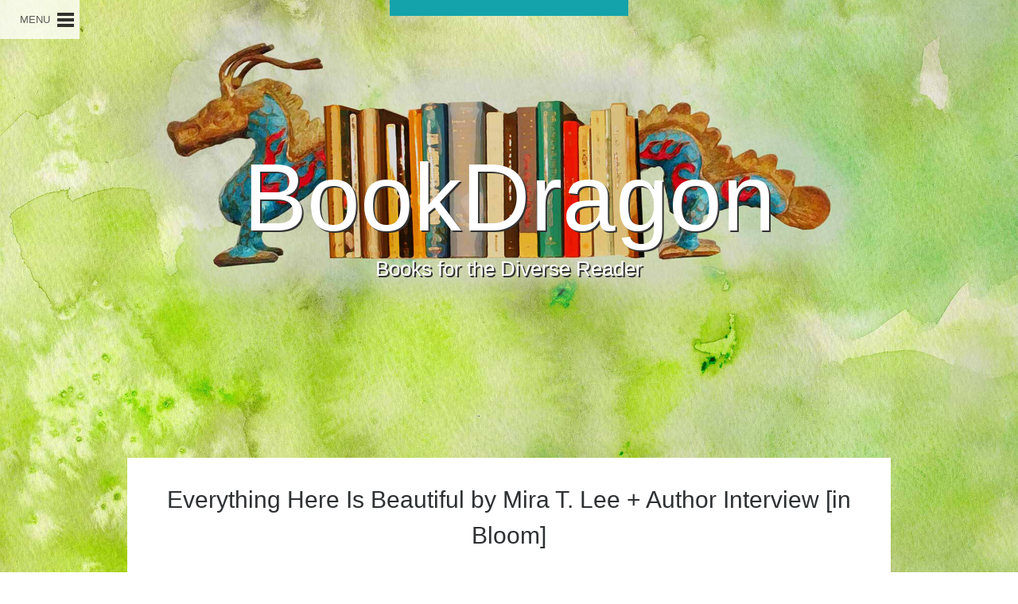

--- FILE ---
content_type: text/html; charset=UTF-8
request_url: https://bookdragon.org/everything-here-is-beautiful-mira-t-lee-author-interview-bloom/
body_size: 37250
content:

<!DOCTYPE html>
<html lang="en">
<head itemscope itemtype="http://schema.org/WebSite">
	<meta charset="UTF-8" />
	<meta http-equiv="X-UA-Compatible" content="IE=edge,chrome=1">
		<meta name=viewport content="width=device-width,initial-scale=1">
		<title>BookDragon |   Everything Here Is Beautiful by Mira T. Lee + Author Interview [in Bloom]</title>
					<link rel="profile" href="http://gmpg.org/xfn/11" />
	<link rel="pingback" href="https://bookdragon.org/xmlrpc.php" />
	<link rel="shortcut icon" type="image/x-icon" href="https://bookdragon.org/wp-content/uploads/sites/10/2014/05/favicon.png">
    <link href='http://fonts.googleapis.com/css?family=Montserrat:400,700|Source+Sans+Pro:400,700,400italic,700italic|Amatic+SC' rel='stylesheet' type='text/css'>
    <link href='https://fonts.googleapis.com/css?family=Pacifico' rel='stylesheet' type='text/css'>
    	<link rel='stylesheet' href='http://fonts.googleapis.com/css?family=Open+Sans:300,400,600,700,800&subset=latin,latin-ext' type='text/css' />
<meta name='robots' content='max-image-preview:large' />
<link rel='dns-prefetch' href='//stats.wp.com' />
<link rel='dns-prefetch' href='//widgets.wp.com' />
<link rel='dns-prefetch' href='//s0.wp.com' />
<link rel='dns-prefetch' href='//0.gravatar.com' />
<link rel='dns-prefetch' href='//1.gravatar.com' />
<link rel='dns-prefetch' href='//2.gravatar.com' />
<link rel='dns-prefetch' href='//v0.wordpress.com' />
<link rel="alternate" type="application/rss+xml" title="BookDragon &raquo; Feed" href="https://bookdragon.org/feed/" />
<link rel="alternate" title="oEmbed (JSON)" type="application/json+oembed" href="https://bookdragon.org/wp-json/oembed/1.0/embed?url=https%3A%2F%2Fbookdragon.org%2Feverything-here-is-beautiful-mira-t-lee-author-interview-bloom%2F" />
<link rel="alternate" title="oEmbed (XML)" type="text/xml+oembed" href="https://bookdragon.org/wp-json/oembed/1.0/embed?url=https%3A%2F%2Fbookdragon.org%2Feverything-here-is-beautiful-mira-t-lee-author-interview-bloom%2F&#038;format=xml" />
<style id='wp-img-auto-sizes-contain-inline-css' type='text/css'>
img:is([sizes=auto i],[sizes^="auto," i]){contain-intrinsic-size:3000px 1500px}
/*# sourceURL=wp-img-auto-sizes-contain-inline-css */
</style>
<style id='wp-emoji-styles-inline-css' type='text/css'>

	img.wp-smiley, img.emoji {
		display: inline !important;
		border: none !important;
		box-shadow: none !important;
		height: 1em !important;
		width: 1em !important;
		margin: 0 0.07em !important;
		vertical-align: -0.1em !important;
		background: none !important;
		padding: 0 !important;
	}
/*# sourceURL=wp-emoji-styles-inline-css */
</style>
<style id='wp-block-library-inline-css' type='text/css'>
:root{--wp-block-synced-color:#7a00df;--wp-block-synced-color--rgb:122,0,223;--wp-bound-block-color:var(--wp-block-synced-color);--wp-editor-canvas-background:#ddd;--wp-admin-theme-color:#007cba;--wp-admin-theme-color--rgb:0,124,186;--wp-admin-theme-color-darker-10:#006ba1;--wp-admin-theme-color-darker-10--rgb:0,107,160.5;--wp-admin-theme-color-darker-20:#005a87;--wp-admin-theme-color-darker-20--rgb:0,90,135;--wp-admin-border-width-focus:2px}@media (min-resolution:192dpi){:root{--wp-admin-border-width-focus:1.5px}}.wp-element-button{cursor:pointer}:root .has-very-light-gray-background-color{background-color:#eee}:root .has-very-dark-gray-background-color{background-color:#313131}:root .has-very-light-gray-color{color:#eee}:root .has-very-dark-gray-color{color:#313131}:root .has-vivid-green-cyan-to-vivid-cyan-blue-gradient-background{background:linear-gradient(135deg,#00d084,#0693e3)}:root .has-purple-crush-gradient-background{background:linear-gradient(135deg,#34e2e4,#4721fb 50%,#ab1dfe)}:root .has-hazy-dawn-gradient-background{background:linear-gradient(135deg,#faaca8,#dad0ec)}:root .has-subdued-olive-gradient-background{background:linear-gradient(135deg,#fafae1,#67a671)}:root .has-atomic-cream-gradient-background{background:linear-gradient(135deg,#fdd79a,#004a59)}:root .has-nightshade-gradient-background{background:linear-gradient(135deg,#330968,#31cdcf)}:root .has-midnight-gradient-background{background:linear-gradient(135deg,#020381,#2874fc)}:root{--wp--preset--font-size--normal:16px;--wp--preset--font-size--huge:42px}.has-regular-font-size{font-size:1em}.has-larger-font-size{font-size:2.625em}.has-normal-font-size{font-size:var(--wp--preset--font-size--normal)}.has-huge-font-size{font-size:var(--wp--preset--font-size--huge)}.has-text-align-center{text-align:center}.has-text-align-left{text-align:left}.has-text-align-right{text-align:right}.has-fit-text{white-space:nowrap!important}#end-resizable-editor-section{display:none}.aligncenter{clear:both}.items-justified-left{justify-content:flex-start}.items-justified-center{justify-content:center}.items-justified-right{justify-content:flex-end}.items-justified-space-between{justify-content:space-between}.screen-reader-text{border:0;clip-path:inset(50%);height:1px;margin:-1px;overflow:hidden;padding:0;position:absolute;width:1px;word-wrap:normal!important}.screen-reader-text:focus{background-color:#ddd;clip-path:none;color:#444;display:block;font-size:1em;height:auto;left:5px;line-height:normal;padding:15px 23px 14px;text-decoration:none;top:5px;width:auto;z-index:100000}html :where(.has-border-color){border-style:solid}html :where([style*=border-top-color]){border-top-style:solid}html :where([style*=border-right-color]){border-right-style:solid}html :where([style*=border-bottom-color]){border-bottom-style:solid}html :where([style*=border-left-color]){border-left-style:solid}html :where([style*=border-width]){border-style:solid}html :where([style*=border-top-width]){border-top-style:solid}html :where([style*=border-right-width]){border-right-style:solid}html :where([style*=border-bottom-width]){border-bottom-style:solid}html :where([style*=border-left-width]){border-left-style:solid}html :where(img[class*=wp-image-]){height:auto;max-width:100%}:where(figure){margin:0 0 1em}html :where(.is-position-sticky){--wp-admin--admin-bar--position-offset:var(--wp-admin--admin-bar--height,0px)}@media screen and (max-width:600px){html :where(.is-position-sticky){--wp-admin--admin-bar--position-offset:0px}}

/*# sourceURL=wp-block-library-inline-css */
</style><style id='wp-block-paragraph-inline-css' type='text/css'>
.is-small-text{font-size:.875em}.is-regular-text{font-size:1em}.is-large-text{font-size:2.25em}.is-larger-text{font-size:3em}.has-drop-cap:not(:focus):first-letter{float:left;font-size:8.4em;font-style:normal;font-weight:100;line-height:.68;margin:.05em .1em 0 0;text-transform:uppercase}body.rtl .has-drop-cap:not(:focus):first-letter{float:none;margin-left:.1em}p.has-drop-cap.has-background{overflow:hidden}:root :where(p.has-background){padding:1.25em 2.375em}:where(p.has-text-color:not(.has-link-color)) a{color:inherit}p.has-text-align-left[style*="writing-mode:vertical-lr"],p.has-text-align-right[style*="writing-mode:vertical-rl"]{rotate:180deg}
/*# sourceURL=https://bookdragon.org/wp-includes/blocks/paragraph/style.min.css */
</style>
<style id='global-styles-inline-css' type='text/css'>
:root{--wp--preset--aspect-ratio--square: 1;--wp--preset--aspect-ratio--4-3: 4/3;--wp--preset--aspect-ratio--3-4: 3/4;--wp--preset--aspect-ratio--3-2: 3/2;--wp--preset--aspect-ratio--2-3: 2/3;--wp--preset--aspect-ratio--16-9: 16/9;--wp--preset--aspect-ratio--9-16: 9/16;--wp--preset--color--black: #000000;--wp--preset--color--cyan-bluish-gray: #abb8c3;--wp--preset--color--white: #ffffff;--wp--preset--color--pale-pink: #f78da7;--wp--preset--color--vivid-red: #cf2e2e;--wp--preset--color--luminous-vivid-orange: #ff6900;--wp--preset--color--luminous-vivid-amber: #fcb900;--wp--preset--color--light-green-cyan: #7bdcb5;--wp--preset--color--vivid-green-cyan: #00d084;--wp--preset--color--pale-cyan-blue: #8ed1fc;--wp--preset--color--vivid-cyan-blue: #0693e3;--wp--preset--color--vivid-purple: #9b51e0;--wp--preset--gradient--vivid-cyan-blue-to-vivid-purple: linear-gradient(135deg,rgb(6,147,227) 0%,rgb(155,81,224) 100%);--wp--preset--gradient--light-green-cyan-to-vivid-green-cyan: linear-gradient(135deg,rgb(122,220,180) 0%,rgb(0,208,130) 100%);--wp--preset--gradient--luminous-vivid-amber-to-luminous-vivid-orange: linear-gradient(135deg,rgb(252,185,0) 0%,rgb(255,105,0) 100%);--wp--preset--gradient--luminous-vivid-orange-to-vivid-red: linear-gradient(135deg,rgb(255,105,0) 0%,rgb(207,46,46) 100%);--wp--preset--gradient--very-light-gray-to-cyan-bluish-gray: linear-gradient(135deg,rgb(238,238,238) 0%,rgb(169,184,195) 100%);--wp--preset--gradient--cool-to-warm-spectrum: linear-gradient(135deg,rgb(74,234,220) 0%,rgb(151,120,209) 20%,rgb(207,42,186) 40%,rgb(238,44,130) 60%,rgb(251,105,98) 80%,rgb(254,248,76) 100%);--wp--preset--gradient--blush-light-purple: linear-gradient(135deg,rgb(255,206,236) 0%,rgb(152,150,240) 100%);--wp--preset--gradient--blush-bordeaux: linear-gradient(135deg,rgb(254,205,165) 0%,rgb(254,45,45) 50%,rgb(107,0,62) 100%);--wp--preset--gradient--luminous-dusk: linear-gradient(135deg,rgb(255,203,112) 0%,rgb(199,81,192) 50%,rgb(65,88,208) 100%);--wp--preset--gradient--pale-ocean: linear-gradient(135deg,rgb(255,245,203) 0%,rgb(182,227,212) 50%,rgb(51,167,181) 100%);--wp--preset--gradient--electric-grass: linear-gradient(135deg,rgb(202,248,128) 0%,rgb(113,206,126) 100%);--wp--preset--gradient--midnight: linear-gradient(135deg,rgb(2,3,129) 0%,rgb(40,116,252) 100%);--wp--preset--font-size--small: 13px;--wp--preset--font-size--medium: 20px;--wp--preset--font-size--large: 36px;--wp--preset--font-size--x-large: 42px;--wp--preset--spacing--20: 0.44rem;--wp--preset--spacing--30: 0.67rem;--wp--preset--spacing--40: 1rem;--wp--preset--spacing--50: 1.5rem;--wp--preset--spacing--60: 2.25rem;--wp--preset--spacing--70: 3.38rem;--wp--preset--spacing--80: 5.06rem;--wp--preset--shadow--natural: 6px 6px 9px rgba(0, 0, 0, 0.2);--wp--preset--shadow--deep: 12px 12px 50px rgba(0, 0, 0, 0.4);--wp--preset--shadow--sharp: 6px 6px 0px rgba(0, 0, 0, 0.2);--wp--preset--shadow--outlined: 6px 6px 0px -3px rgb(255, 255, 255), 6px 6px rgb(0, 0, 0);--wp--preset--shadow--crisp: 6px 6px 0px rgb(0, 0, 0);}:where(.is-layout-flex){gap: 0.5em;}:where(.is-layout-grid){gap: 0.5em;}body .is-layout-flex{display: flex;}.is-layout-flex{flex-wrap: wrap;align-items: center;}.is-layout-flex > :is(*, div){margin: 0;}body .is-layout-grid{display: grid;}.is-layout-grid > :is(*, div){margin: 0;}:where(.wp-block-columns.is-layout-flex){gap: 2em;}:where(.wp-block-columns.is-layout-grid){gap: 2em;}:where(.wp-block-post-template.is-layout-flex){gap: 1.25em;}:where(.wp-block-post-template.is-layout-grid){gap: 1.25em;}.has-black-color{color: var(--wp--preset--color--black) !important;}.has-cyan-bluish-gray-color{color: var(--wp--preset--color--cyan-bluish-gray) !important;}.has-white-color{color: var(--wp--preset--color--white) !important;}.has-pale-pink-color{color: var(--wp--preset--color--pale-pink) !important;}.has-vivid-red-color{color: var(--wp--preset--color--vivid-red) !important;}.has-luminous-vivid-orange-color{color: var(--wp--preset--color--luminous-vivid-orange) !important;}.has-luminous-vivid-amber-color{color: var(--wp--preset--color--luminous-vivid-amber) !important;}.has-light-green-cyan-color{color: var(--wp--preset--color--light-green-cyan) !important;}.has-vivid-green-cyan-color{color: var(--wp--preset--color--vivid-green-cyan) !important;}.has-pale-cyan-blue-color{color: var(--wp--preset--color--pale-cyan-blue) !important;}.has-vivid-cyan-blue-color{color: var(--wp--preset--color--vivid-cyan-blue) !important;}.has-vivid-purple-color{color: var(--wp--preset--color--vivid-purple) !important;}.has-black-background-color{background-color: var(--wp--preset--color--black) !important;}.has-cyan-bluish-gray-background-color{background-color: var(--wp--preset--color--cyan-bluish-gray) !important;}.has-white-background-color{background-color: var(--wp--preset--color--white) !important;}.has-pale-pink-background-color{background-color: var(--wp--preset--color--pale-pink) !important;}.has-vivid-red-background-color{background-color: var(--wp--preset--color--vivid-red) !important;}.has-luminous-vivid-orange-background-color{background-color: var(--wp--preset--color--luminous-vivid-orange) !important;}.has-luminous-vivid-amber-background-color{background-color: var(--wp--preset--color--luminous-vivid-amber) !important;}.has-light-green-cyan-background-color{background-color: var(--wp--preset--color--light-green-cyan) !important;}.has-vivid-green-cyan-background-color{background-color: var(--wp--preset--color--vivid-green-cyan) !important;}.has-pale-cyan-blue-background-color{background-color: var(--wp--preset--color--pale-cyan-blue) !important;}.has-vivid-cyan-blue-background-color{background-color: var(--wp--preset--color--vivid-cyan-blue) !important;}.has-vivid-purple-background-color{background-color: var(--wp--preset--color--vivid-purple) !important;}.has-black-border-color{border-color: var(--wp--preset--color--black) !important;}.has-cyan-bluish-gray-border-color{border-color: var(--wp--preset--color--cyan-bluish-gray) !important;}.has-white-border-color{border-color: var(--wp--preset--color--white) !important;}.has-pale-pink-border-color{border-color: var(--wp--preset--color--pale-pink) !important;}.has-vivid-red-border-color{border-color: var(--wp--preset--color--vivid-red) !important;}.has-luminous-vivid-orange-border-color{border-color: var(--wp--preset--color--luminous-vivid-orange) !important;}.has-luminous-vivid-amber-border-color{border-color: var(--wp--preset--color--luminous-vivid-amber) !important;}.has-light-green-cyan-border-color{border-color: var(--wp--preset--color--light-green-cyan) !important;}.has-vivid-green-cyan-border-color{border-color: var(--wp--preset--color--vivid-green-cyan) !important;}.has-pale-cyan-blue-border-color{border-color: var(--wp--preset--color--pale-cyan-blue) !important;}.has-vivid-cyan-blue-border-color{border-color: var(--wp--preset--color--vivid-cyan-blue) !important;}.has-vivid-purple-border-color{border-color: var(--wp--preset--color--vivid-purple) !important;}.has-vivid-cyan-blue-to-vivid-purple-gradient-background{background: var(--wp--preset--gradient--vivid-cyan-blue-to-vivid-purple) !important;}.has-light-green-cyan-to-vivid-green-cyan-gradient-background{background: var(--wp--preset--gradient--light-green-cyan-to-vivid-green-cyan) !important;}.has-luminous-vivid-amber-to-luminous-vivid-orange-gradient-background{background: var(--wp--preset--gradient--luminous-vivid-amber-to-luminous-vivid-orange) !important;}.has-luminous-vivid-orange-to-vivid-red-gradient-background{background: var(--wp--preset--gradient--luminous-vivid-orange-to-vivid-red) !important;}.has-very-light-gray-to-cyan-bluish-gray-gradient-background{background: var(--wp--preset--gradient--very-light-gray-to-cyan-bluish-gray) !important;}.has-cool-to-warm-spectrum-gradient-background{background: var(--wp--preset--gradient--cool-to-warm-spectrum) !important;}.has-blush-light-purple-gradient-background{background: var(--wp--preset--gradient--blush-light-purple) !important;}.has-blush-bordeaux-gradient-background{background: var(--wp--preset--gradient--blush-bordeaux) !important;}.has-luminous-dusk-gradient-background{background: var(--wp--preset--gradient--luminous-dusk) !important;}.has-pale-ocean-gradient-background{background: var(--wp--preset--gradient--pale-ocean) !important;}.has-electric-grass-gradient-background{background: var(--wp--preset--gradient--electric-grass) !important;}.has-midnight-gradient-background{background: var(--wp--preset--gradient--midnight) !important;}.has-small-font-size{font-size: var(--wp--preset--font-size--small) !important;}.has-medium-font-size{font-size: var(--wp--preset--font-size--medium) !important;}.has-large-font-size{font-size: var(--wp--preset--font-size--large) !important;}.has-x-large-font-size{font-size: var(--wp--preset--font-size--x-large) !important;}
/*# sourceURL=global-styles-inline-css */
</style>

<style id='classic-theme-styles-inline-css' type='text/css'>
/*! This file is auto-generated */
.wp-block-button__link{color:#fff;background-color:#32373c;border-radius:9999px;box-shadow:none;text-decoration:none;padding:calc(.667em + 2px) calc(1.333em + 2px);font-size:1.125em}.wp-block-file__button{background:#32373c;color:#fff;text-decoration:none}
/*# sourceURL=/wp-includes/css/classic-themes.min.css */
</style>
<link rel='stylesheet' id='sr7css-css' href='//bookdragon.org/wp-content/plugins/revslider/public/css/sr7.css?ver=6.7.40' type='text/css' media='all' />
<link rel='stylesheet' id='searchandfilter-css' href='https://bookdragon.org/wp-content/plugins/search-filter/style.css?ver=1' type='text/css' media='all' />
<link rel='stylesheet' id='default_style-css' href='https://bookdragon.org/wp-content/themes/smithsonianapa/style.css?ver=6.9' type='text/css' media='all' />
<link rel='stylesheet' id='stylesheet-css' href='https://bookdragon.org/wp-content/themes/smithsonianapa/css/stylesheet.min.css?ver=6.9' type='text/css' media='all' />
<link rel='stylesheet' id='responsive-css' href='https://bookdragon.org/wp-content/themes/smithsonianapa/css/responsive.css?ver=6.9' type='text/css' media='all' />
<link rel='stylesheet' id='custom_css-css' href='https://bookdragon.org/wp-content/themes/smithsonianapa/css/custom_css.php?ver=6.9' type='text/css' media='all' />
<link rel='stylesheet' id='jetpack_likes-css' href='https://bookdragon.org/wp-content/plugins/jetpack/modules/likes/style.css?ver=15.4' type='text/css' media='all' />
<link rel='stylesheet' id='sharedaddy-css' href='https://bookdragon.org/wp-content/plugins/jetpack/modules/sharedaddy/sharing.css?ver=15.4' type='text/css' media='all' />
<link rel='stylesheet' id='social-logos-css' href='https://bookdragon.org/wp-content/plugins/jetpack/_inc/social-logos/social-logos.min.css?ver=15.4' type='text/css' media='all' />
<script type="text/javascript" src="https://bookdragon.org/wp-includes/js/jquery/jquery.min.js?ver=3.7.1" id="jquery-core-js"></script>
<script type="text/javascript" src="https://bookdragon.org/wp-includes/js/jquery/jquery-migrate.min.js?ver=3.4.1" id="jquery-migrate-js"></script>
<script type="text/javascript" data-jetpack-boost="ignore" src="//bookdragon.org/wp-content/plugins/revslider/public/js/libs/tptools.js?ver=6.7.40" id="tp-tools-js" async="async" data-wp-strategy="async"></script>
<script type="text/javascript" data-jetpack-boost="ignore" src="//bookdragon.org/wp-content/plugins/revslider/public/js/sr7.js?ver=6.7.40" id="sr7-js" async="async" data-wp-strategy="async"></script>
<link rel="https://api.w.org/" href="https://bookdragon.org/wp-json/" /><link rel="alternate" title="JSON" type="application/json" href="https://bookdragon.org/wp-json/wp/v2/posts/43414" /><link rel="EditURI" type="application/rsd+xml" title="RSD" href="https://bookdragon.org/xmlrpc.php?rsd" />
<link rel="canonical" href="https://bookdragon.org/everything-here-is-beautiful-mira-t-lee-author-interview-bloom/" />
<link rel='shortlink' href='https://bookdragon.org/?p=43414' />
	<style>img#wpstats{display:none}</style>
		<link rel="preconnect" href="https://fonts.googleapis.com">
<link rel="preconnect" href="https://fonts.gstatic.com/" crossorigin>
<meta name="generator" content="Powered by Slider Revolution 6.7.40 - responsive, Mobile-Friendly Slider Plugin for WordPress with comfortable drag and drop interface." />

<!-- Jetpack Open Graph Tags -->
<meta property="og:type" content="article" />
<meta property="og:title" content="Everything Here Is Beautiful by Mira T. Lee + Author Interview [in Bloom]" />
<meta property="og:url" content="https://bookdragon.org/everything-here-is-beautiful-mira-t-lee-author-interview-bloom/" />
<meta property="og:description" content="Until she found her agent in 2015, Mira T. Lee thought of her writing as a “dirty little secret.” Although she started publishing short stories almost a decade ago, she didn’t start writing “seriou…" />
<meta property="article:published_time" content="2018-01-30T15:22:08+00:00" />
<meta property="article:modified_time" content="2018-01-30T15:29:10+00:00" />
<meta property="og:site_name" content="BookDragon" />
<meta property="og:image" content="https://bookdragon.org/wp-content/uploads/2018/01/Mira-T.-Lee.jpg" />
<meta property="og:image:width" content="1800" />
<meta property="og:image:height" content="1200" />
<meta property="og:image:alt" content="" />
<meta name="twitter:site" content="@SIBookDragon" />
<meta name="twitter:text:title" content="Everything Here Is Beautiful by Mira T. Lee + Author Interview [in Bloom]" />
<meta name="twitter:image" content="https://bookdragon.org/wp-content/uploads/2018/01/Mira-T.-Lee.jpg?w=640" />
<meta name="twitter:card" content="summary_large_image" />

<!-- End Jetpack Open Graph Tags -->
<link rel="icon" href="https://bookdragon.org/wp-content/uploads/2018/08/bd-twitter-icon-90x90.jpg" sizes="32x32" />
<link rel="icon" href="https://bookdragon.org/wp-content/uploads/2018/08/bd-twitter-icon.jpg" sizes="192x192" />
<link rel="apple-touch-icon" href="https://bookdragon.org/wp-content/uploads/2018/08/bd-twitter-icon-190x190.jpg" />
<meta name="msapplication-TileImage" content="https://bookdragon.org/wp-content/uploads/2018/08/bd-twitter-icon.jpg" />
<script data-jetpack-boost="ignore">
	window._tpt			??= {};
	window.SR7			??= {};
	_tpt.R				??= {};
	_tpt.R.fonts		??= {};
	_tpt.R.fonts.customFonts??= {};
	SR7.devMode			=  false;
	SR7.F 				??= {};
	SR7.G				??= {};
	SR7.LIB				??= {};
	SR7.E				??= {};
	SR7.E.gAddons		??= {};
	SR7.E.php 			??= {};
	SR7.E.nonce			= 'c66a37d8d9';
	SR7.E.ajaxurl		= 'https://bookdragon.org/wp-admin/admin-ajax.php';
	SR7.E.resturl		= 'https://bookdragon.org/wp-json/';
	SR7.E.slug_path		= 'revslider/revslider.php';
	SR7.E.slug			= 'revslider';
	SR7.E.plugin_url	= 'https://bookdragon.org/wp-content/plugins/revslider/';
	SR7.E.wp_plugin_url = 'https://bookdragon.org/wp-content/plugins/';
	SR7.E.revision		= '6.7.40';
	SR7.E.fontBaseUrl	= '';
	SR7.G.breakPoints 	= [1240,1024,778,480];
	SR7.G.fSUVW 		= false;
	SR7.E.modules 		= ['module','page','slide','layer','draw','animate','srtools','canvas','defaults','carousel','navigation','media','modifiers','migration'];
	SR7.E.libs 			= ['WEBGL'];
	SR7.E.css 			= ['csslp','cssbtns','cssfilters','cssnav','cssmedia'];
	SR7.E.resources		= {};
	SR7.E.ytnc			= false;
	SR7.JSON			??= {};
/*! Slider Revolution 7.0 - Page Processor */
!function(){"use strict";window.SR7??={},window._tpt??={},SR7.version="Slider Revolution 6.7.16",_tpt.getMobileZoom=()=>_tpt.is_mobile?document.documentElement.clientWidth/window.innerWidth:1,_tpt.getWinDim=function(t){_tpt.screenHeightWithUrlBar??=window.innerHeight;let e=SR7.F?.modal?.visible&&SR7.M[SR7.F.module.getIdByAlias(SR7.F.modal.requested)];_tpt.scrollBar=window.innerWidth!==document.documentElement.clientWidth||e&&window.innerWidth!==e.c.module.clientWidth,_tpt.winW=_tpt.getMobileZoom()*window.innerWidth-(_tpt.scrollBar||"prepare"==t?_tpt.scrollBarW??_tpt.mesureScrollBar():0),_tpt.winH=_tpt.getMobileZoom()*window.innerHeight,_tpt.winWAll=document.documentElement.clientWidth},_tpt.getResponsiveLevel=function(t,e){return SR7.G.fSUVW?_tpt.closestGE(t,window.innerWidth):_tpt.closestGE(t,_tpt.winWAll)},_tpt.mesureScrollBar=function(){let t=document.createElement("div");return t.className="RSscrollbar-measure",t.style.width="100px",t.style.height="100px",t.style.overflow="scroll",t.style.position="absolute",t.style.top="-9999px",document.body.appendChild(t),_tpt.scrollBarW=t.offsetWidth-t.clientWidth,document.body.removeChild(t),_tpt.scrollBarW},_tpt.loadCSS=async function(t,e,s){return s?_tpt.R.fonts.required[e].status=1:(_tpt.R[e]??={},_tpt.R[e].status=1),new Promise(((i,n)=>{if(_tpt.isStylesheetLoaded(t))s?_tpt.R.fonts.required[e].status=2:_tpt.R[e].status=2,i();else{const o=document.createElement("link");o.rel="stylesheet";let l="text",r="css";o["type"]=l+"/"+r,o.href=t,o.onload=()=>{s?_tpt.R.fonts.required[e].status=2:_tpt.R[e].status=2,i()},o.onerror=()=>{s?_tpt.R.fonts.required[e].status=3:_tpt.R[e].status=3,n(new Error(`Failed to load CSS: ${t}`))},document.head.appendChild(o)}}))},_tpt.addContainer=function(t){const{tag:e="div",id:s,class:i,datas:n,textContent:o,iHTML:l}=t,r=document.createElement(e);if(s&&""!==s&&(r.id=s),i&&""!==i&&(r.className=i),n)for(const[t,e]of Object.entries(n))"style"==t?r.style.cssText=e:r.setAttribute(`data-${t}`,e);return o&&(r.textContent=o),l&&(r.innerHTML=l),r},_tpt.collector=function(){return{fragment:new DocumentFragment,add(t){var e=_tpt.addContainer(t);return this.fragment.appendChild(e),e},append(t){t.appendChild(this.fragment)}}},_tpt.isStylesheetLoaded=function(t){let e=t.split("?")[0];return Array.from(document.querySelectorAll('link[rel="stylesheet"], link[rel="preload"]')).some((t=>t.href.split("?")[0]===e))},_tpt.preloader={requests:new Map,preloaderTemplates:new Map,show:function(t,e){if(!e||!t)return;const{type:s,color:i}=e;if(s<0||"off"==s)return;const n=`preloader_${s}`;let o=this.preloaderTemplates.get(n);o||(o=this.build(s,i),this.preloaderTemplates.set(n,o)),this.requests.has(t)||this.requests.set(t,{count:0});const l=this.requests.get(t);clearTimeout(l.timer),l.count++,1===l.count&&(l.timer=setTimeout((()=>{l.preloaderClone=o.cloneNode(!0),l.anim&&l.anim.kill(),void 0!==_tpt.gsap?l.anim=_tpt.gsap.fromTo(l.preloaderClone,1,{opacity:0},{opacity:1}):l.preloaderClone.classList.add("sr7-fade-in"),t.appendChild(l.preloaderClone)}),150))},hide:function(t){if(!this.requests.has(t))return;const e=this.requests.get(t);e.count--,e.count<0&&(e.count=0),e.anim&&e.anim.kill(),0===e.count&&(clearTimeout(e.timer),e.preloaderClone&&(e.preloaderClone.classList.remove("sr7-fade-in"),e.anim=_tpt.gsap.to(e.preloaderClone,.3,{opacity:0,onComplete:function(){e.preloaderClone.remove()}})))},state:function(t){if(!this.requests.has(t))return!1;return this.requests.get(t).count>0},build:(t,e="#ffffff",s="")=>{if(t<0||"off"===t)return null;const i=parseInt(t);if(t="prlt"+i,isNaN(i))return null;if(_tpt.loadCSS(SR7.E.plugin_url+"public/css/preloaders/t"+i+".css","preloader_"+t),isNaN(i)||i<6){const n=`background-color:${e}`,o=1===i||2==i?n:"",l=3===i||4==i?n:"",r=_tpt.collector();["dot1","dot2","bounce1","bounce2","bounce3"].forEach((t=>r.add({tag:"div",class:t,datas:{style:l}})));const d=_tpt.addContainer({tag:"sr7-prl",class:`${t} ${s}`,datas:{style:o}});return r.append(d),d}{let n={};if(7===i){let t;e.startsWith("#")?(t=e.replace("#",""),t=`rgba(${parseInt(t.substring(0,2),16)}, ${parseInt(t.substring(2,4),16)}, ${parseInt(t.substring(4,6),16)}, `):e.startsWith("rgb")&&(t=e.slice(e.indexOf("(")+1,e.lastIndexOf(")")).split(",").map((t=>t.trim())),t=`rgba(${t[0]}, ${t[1]}, ${t[2]}, `),t&&(n.style=`border-top-color: ${t}0.65); border-bottom-color: ${t}0.15); border-left-color: ${t}0.65); border-right-color: ${t}0.15)`)}else 12===i&&(n.style=`background:${e}`);const o=[10,0,4,2,5,9,0,4,4,2][i-6],l=_tpt.collector(),r=l.add({tag:"div",class:"sr7-prl-inner",datas:n});Array.from({length:o}).forEach((()=>r.appendChild(l.add({tag:"span",datas:{style:`background:${e}`}}))));const d=_tpt.addContainer({tag:"sr7-prl",class:`${t} ${s}`});return l.append(d),d}}},SR7.preLoader={show:(t,e)=>{"off"!==(SR7.M[t]?.settings?.pLoader?.type??"off")&&_tpt.preloader.show(e||SR7.M[t].c.module,SR7.M[t]?.settings?.pLoader??{color:"#fff",type:10})},hide:(t,e)=>{"off"!==(SR7.M[t]?.settings?.pLoader?.type??"off")&&_tpt.preloader.hide(e||SR7.M[t].c.module)},state:(t,e)=>_tpt.preloader.state(e||SR7.M[t].c.module)},_tpt.prepareModuleHeight=function(t){window.SR7.M??={},window.SR7.M[t.id]??={},"ignore"==t.googleFont&&(SR7.E.ignoreGoogleFont=!0);let e=window.SR7.M[t.id];if(null==_tpt.scrollBarW&&_tpt.mesureScrollBar(),e.c??={},e.states??={},e.settings??={},e.settings.size??={},t.fixed&&(e.settings.fixed=!0),e.c.module=document.querySelector("sr7-module#"+t.id),e.c.adjuster=e.c.module.getElementsByTagName("sr7-adjuster")[0],e.c.content=e.c.module.getElementsByTagName("sr7-content")[0],"carousel"==t.type&&(e.c.carousel=e.c.content.getElementsByTagName("sr7-carousel")[0]),null==e.c.module||null==e.c.module)return;t.plType&&t.plColor&&(e.settings.pLoader={type:t.plType,color:t.plColor}),void 0===t.plType||"off"===t.plType||SR7.preLoader.state(t.id)&&SR7.preLoader.state(t.id,e.c.module)||SR7.preLoader.show(t.id,e.c.module),_tpt.winW||_tpt.getWinDim("prepare"),_tpt.getWinDim();let s=""+e.c.module.dataset?.modal;"modal"==s||"true"==s||"undefined"!==s&&"false"!==s||(e.settings.size.fullWidth=t.size.fullWidth,e.LEV??=_tpt.getResponsiveLevel(window.SR7.G.breakPoints,t.id),t.vpt=_tpt.fillArray(t.vpt,5),e.settings.vPort=t.vpt[e.LEV],void 0!==t.el&&"720"==t.el[4]&&t.gh[4]!==t.el[4]&&"960"==t.el[3]&&t.gh[3]!==t.el[3]&&"768"==t.el[2]&&t.gh[2]!==t.el[2]&&delete t.el,e.settings.size.height=null==t.el||null==t.el[e.LEV]||0==t.el[e.LEV]||"auto"==t.el[e.LEV]?_tpt.fillArray(t.gh,5,-1):_tpt.fillArray(t.el,5,-1),e.settings.size.width=_tpt.fillArray(t.gw,5,-1),e.settings.size.minHeight=_tpt.fillArray(t.mh??[0],5,-1),e.cacheSize={fullWidth:e.settings.size?.fullWidth,fullHeight:e.settings.size?.fullHeight},void 0!==t.off&&(t.off?.t&&(e.settings.size.m??={})&&(e.settings.size.m.t=t.off.t),t.off?.b&&(e.settings.size.m??={})&&(e.settings.size.m.b=t.off.b),t.off?.l&&(e.settings.size.p??={})&&(e.settings.size.p.l=t.off.l),t.off?.r&&(e.settings.size.p??={})&&(e.settings.size.p.r=t.off.r),e.offsetPrepared=!0),_tpt.updatePMHeight(t.id,t,!0))},_tpt.updatePMHeight=(t,e,s)=>{let i=SR7.M[t];var n=i.settings.size.fullWidth?_tpt.winW:i.c.module.parentNode.offsetWidth;n=0===n||isNaN(n)?_tpt.winW:n;let o=i.settings.size.width[i.LEV]||i.settings.size.width[i.LEV++]||i.settings.size.width[i.LEV--]||n,l=i.settings.size.height[i.LEV]||i.settings.size.height[i.LEV++]||i.settings.size.height[i.LEV--]||0,r=i.settings.size.minHeight[i.LEV]||i.settings.size.minHeight[i.LEV++]||i.settings.size.minHeight[i.LEV--]||0;if(l="auto"==l?0:l,l=parseInt(l),"carousel"!==e.type&&(n-=parseInt(e.onw??0)||0),i.MP=!i.settings.size.fullWidth&&n<o||_tpt.winW<o?Math.min(1,n/o):1,e.size.fullScreen||e.size.fullHeight){let t=parseInt(e.fho)||0,s=(""+e.fho).indexOf("%")>-1;e.newh=_tpt.winH-(s?_tpt.winH*t/100:t)}else e.newh=i.MP*Math.max(l,r);if(e.newh+=(parseInt(e.onh??0)||0)+(parseInt(e.carousel?.pt)||0)+(parseInt(e.carousel?.pb)||0),void 0!==e.slideduration&&(e.newh=Math.max(e.newh,parseInt(e.slideduration)/3)),e.shdw&&_tpt.buildShadow(e.id,e),i.c.adjuster.style.height=e.newh+"px",i.c.module.style.height=e.newh+"px",i.c.content.style.height=e.newh+"px",i.states.heightPrepared=!0,i.dims??={},i.dims.moduleRect=i.c.module.getBoundingClientRect(),i.c.content.style.left="-"+i.dims.moduleRect.left+"px",!i.settings.size.fullWidth)return s&&requestAnimationFrame((()=>{n!==i.c.module.parentNode.offsetWidth&&_tpt.updatePMHeight(e.id,e)})),void _tpt.bgStyle(e.id,e,window.innerWidth==_tpt.winW,!0);_tpt.bgStyle(e.id,e,window.innerWidth==_tpt.winW,!0),requestAnimationFrame((function(){s&&requestAnimationFrame((()=>{n!==i.c.module.parentNode.offsetWidth&&_tpt.updatePMHeight(e.id,e)}))})),i.earlyResizerFunction||(i.earlyResizerFunction=function(){requestAnimationFrame((function(){_tpt.getWinDim(),_tpt.moduleDefaults(e.id,e),_tpt.updateSlideBg(t,!0)}))},window.addEventListener("resize",i.earlyResizerFunction))},_tpt.buildShadow=function(t,e){let s=SR7.M[t];null==s.c.shadow&&(s.c.shadow=document.createElement("sr7-module-shadow"),s.c.shadow.classList.add("sr7-shdw-"+e.shdw),s.c.content.appendChild(s.c.shadow))},_tpt.bgStyle=async(t,e,s,i,n)=>{const o=SR7.M[t];if((e=e??o.settings).fixed&&!o.c.module.classList.contains("sr7-top-fixed")&&(o.c.module.classList.add("sr7-top-fixed"),o.c.module.style.position="fixed",o.c.module.style.width="100%",o.c.module.style.top="0px",o.c.module.style.left="0px",o.c.module.style.pointerEvents="none",o.c.module.style.zIndex=5e3,o.c.content.style.pointerEvents="none"),null==o.c.bgcanvas){let t=document.createElement("sr7-module-bg"),l=!1;if("string"==typeof e?.bg?.color&&e?.bg?.color.includes("{"))if(_tpt.gradient&&_tpt.gsap)e.bg.color=_tpt.gradient.convert(e.bg.color);else try{let t=JSON.parse(e.bg.color);(t?.orig||t?.string)&&(e.bg.color=JSON.parse(e.bg.color))}catch(t){return}let r="string"==typeof e?.bg?.color?e?.bg?.color||"transparent":e?.bg?.color?.string??e?.bg?.color?.orig??e?.bg?.color?.color??"transparent";if(t.style["background"+(String(r).includes("grad")?"":"Color")]=r,("transparent"!==r||n)&&(l=!0),o.offsetPrepared&&(t.style.visibility="hidden"),e?.bg?.image?.src&&(t.style.backgroundImage=`url(${e?.bg?.image.src})`,t.style.backgroundSize=""==(e.bg.image?.size??"")?"cover":e.bg.image.size,t.style.backgroundPosition=e.bg.image.position,t.style.backgroundRepeat=""==e.bg.image.repeat||null==e.bg.image.repeat?"no-repeat":e.bg.image.repeat,l=!0),!l)return;o.c.bgcanvas=t,e.size.fullWidth?t.style.width=_tpt.winW-(s&&_tpt.winH<document.body.offsetHeight?_tpt.scrollBarW:0)+"px":i&&(t.style.width=o.c.module.offsetWidth+"px"),e.sbt?.use?o.c.content.appendChild(o.c.bgcanvas):o.c.module.appendChild(o.c.bgcanvas)}o.c.bgcanvas.style.height=void 0!==e.newh?e.newh+"px":("carousel"==e.type?o.dims.module.h:o.dims.content.h)+"px",o.c.bgcanvas.style.left=!s&&e.sbt?.use||o.c.bgcanvas.closest("SR7-CONTENT")?"0px":"-"+(o?.dims?.moduleRect?.left??0)+"px"},_tpt.updateSlideBg=function(t,e){const s=SR7.M[t];let i=s.settings;s?.c?.bgcanvas&&(i.size.fullWidth?s.c.bgcanvas.style.width=_tpt.winW-(e&&_tpt.winH<document.body.offsetHeight?_tpt.scrollBarW:0)+"px":preparing&&(s.c.bgcanvas.style.width=s.c.module.offsetWidth+"px"))},_tpt.moduleDefaults=(t,e)=>{let s=SR7.M[t];null!=s&&null!=s.c&&null!=s.c.module&&(s.dims??={},s.dims.moduleRect=s.c.module.getBoundingClientRect(),s.c.content.style.left="-"+s.dims.moduleRect.left+"px",s.c.content.style.width=_tpt.winW-_tpt.scrollBarW+"px","carousel"==e.type&&(s.c.module.style.overflow="visible"),_tpt.bgStyle(t,e,window.innerWidth==_tpt.winW))},_tpt.getOffset=t=>{var e=t.getBoundingClientRect(),s=window.pageXOffset||document.documentElement.scrollLeft,i=window.pageYOffset||document.documentElement.scrollTop;return{top:e.top+i,left:e.left+s}},_tpt.fillArray=function(t,e){let s,i;t=Array.isArray(t)?t:[t];let n=Array(e),o=t.length;for(i=0;i<t.length;i++)n[i+(e-o)]=t[i],null==s&&"#"!==t[i]&&(s=t[i]);for(let t=0;t<e;t++)void 0!==n[t]&&"#"!=n[t]||(n[t]=s),s=n[t];return n},_tpt.closestGE=function(t,e){let s=Number.MAX_VALUE,i=-1;for(let n=0;n<t.length;n++)t[n]-1>=e&&t[n]-1-e<s&&(s=t[n]-1-e,i=n);return++i}}();</script>
		<style type="text/css" id="wp-custom-css">
			.footer_bottom, #thumbsupport {
	display: none;
}
.fancybox-hidden {
	display:none;
}		</style>
			
<link rel='stylesheet' id='jetpack-swiper-library-css' href='https://bookdragon.org/wp-content/plugins/jetpack/_inc/blocks/swiper.css?ver=15.4' type='text/css' media='all' />
<link rel='stylesheet' id='jetpack-carousel-css' href='https://bookdragon.org/wp-content/plugins/jetpack/modules/carousel/jetpack-carousel.css?ver=15.4' type='text/css' media='all' />
</head>

<body class="wp-singular post-template-default single single-post postid-43414 single-format-standard wp-theme-smithsonianapa ">
<script>(function(d, s, id) {
  var js, fjs = d.getElementsByTagName(s)[0];
  if (d.getElementById(id)) return;
  js = d.createElement(s); js.id = id;
  js.src = "//connect.facebook.net/en_US/sdk.js#xfbml=1&version=v2.4&appId=1417260871915062";
  fjs.parentNode.insertBefore(js, fjs);
}(document, 'script', 'facebook-jssdk'));</script>
	<!-- START OF SmartSource Data Collector TAG -->
<!-- Copyright (c) 1996-2014 Webtrends Inc.  All rights reserved. -->
<!-- Version: 9.4.0 -->
<!-- Tag Builder Version: 4.1  -->
<!-- Created: 4/21/2014 8:04:36 PM -->
<script src="http://smithsonianapa.org/js/webtrends.js" type="text/javascript"></script>
<!-- ----------------------------------------------------------------------------------- -->
<!-- Warning: The two script blocks below must remain inline. Moving them to an external -->
<!-- JavaScript include file can cause serious problems with cross-domain tracking.      -->
<!-- ----------------------------------------------------------------------------------- -->
<script type="text/javascript">
//<![CDATA[
var _tag=new WebTrends();
_tag.dcsGetId();
//]]>
</script>
<script type="text/javascript">
//<![CDATA[
_tag.dcsCustom=function(){
// Add custom parameters here.
//_tag.DCSext.param_name=param_value;
}
_tag.dcsCollect();
//]]>
</script>

<noscript>
<div><img alt="DCSIMG" id="DCSIMG" width="1" height="1" src="//logs1.smithsonian.museum/dcs9pw1ppbdzpxj7yd5g5ksem_5h7z/njs.gif?dcsuri=/nojavascript&amp;WT.js=No&amp;WT.tv=9.4.0&amp;dcssip=smithsonianapa.org"/></div>
</noscript>
<!-- END OF SmartSource Data Collector TAG -->

	<!-- Google Analytics start -->
			<script>
			var _gaq = _gaq || [];
			_gaq.push(['_setAccount', 'UA-42380977-2']);
			_gaq.push(['_trackPageview']);

			(function() {
				var ga = document.createElement('script'); ga.type = 'text/javascript'; ga.async = true;
				ga.src = ('https:' == document.location.protocol ? 'https://ssl' : 'http://www') + '.google-analytics.com/ga.js';
				var s = document.getElementsByTagName('script')[0]; s.parentNode.insertBefore(ga, s);
			})();
		</script>
		<!-- Google Analytics end -->
    
<div class="fancybox-hidden"><div id="search" class="hentry" style="width:300px;height:100px;">
<div style="text-align: center;"><h3>Search Smithsonian APA</h3><form role="search" method="get" id="searchform" class="searchform" action="https://bookdragon.org/">
				<div>
					<label class="screen-reader-text" for="s">Search for:</label>
					<input type="text" value="" name="s" id="s" />
					<input type="submit" id="searchsubmit" value="Search" />
				</div>
			</form></div></div></div>
<div class="wrapper">
<div class="a2a_kit a2a_kit_size_32 a2a_default_style">
<div class="socialshare_container">
    <a class="a2a_button_facebook"></a>
    <a class="a2a_button_twitter"></a>
    <a class="a2a_button_pinterest"></a>
    <a class="a2a_button_email"></a>
    </div>
</div>

<script async type="text/javascript" src="//static.addtoany.com/menu/page.js"></script><!--async-->
<header class="transition hide_background centered_logo">
<div class="leftcorner">
<div class="header_inner_right">
				
				<nav class="main_menu drop_down">
				<ul id="menu-navigation" class=""><li id="nav-menu-item-37184" class="menu-item menu-item-type-custom menu-item-object-custom menu-item-home "><a href="https://bookdragon.org/" class=""><span>BookDragon</span></a></li>
<li id="nav-menu-item-36561" class="menu-item menu-item-type-post_type menu-item-object-page "><a href="https://bookdragon.org/about/" class=""><span>About</span></a></li>
<li id="nav-menu-item-36560" class="menu-item menu-item-type-post_type menu-item-object-page "><a href="https://bookdragon.org/terry/" class=""><span>The Blogger</span></a></li>
<li id="nav-menu-item-50005" class="menu-item menu-item-type-post_type menu-item-object-page "><a href="https://bookdragon.org/search-2/" class=""><span>SEARCH</span></a></li>
<li id="nav-menu-item-37194" class="menu-item menu-item-type-custom menu-item-object-custom "><a href="https://bookdragon.org/about/#ReviewPolicy" class=""><span>Review Policy</span></a></li>
</ul>				<span id="magic"></span>
				</nav>
				
				
				
				
                    <div class="header_right_widget">
											</div>
			
				
			</div>
            <div id="thumbsupport" class="webview"><a href="http://smithsonianapa.org/support"><img src="http://smithsonianapa.org/img/heart.svg" alt="Heart" style="width:10px;height:auto;"> <span>Donate Now</span></a></div>
	<div class='selectnav_button'>
    	<div class="webview"><span>MENU</span>
        </div>
    <div class="mobileview"><span>&nbsp;</span>
    </div>
</div>
            </div>
	<div class="header_inner clearfix">
			
<!-- GSB Centered top nav bar - changes eliminates SI APA logo and link at top of page -->		
			<div class="logo" itemscope itemtype="http://schema.org/Organization"><a href="http://bookdragon.org" itemprop="url"></a></div>
				
		
	</div>
                      <nav class="selectnav"></nav>
 
</header>
	<div class="content">
								<div class="content_inner  ">
				
			


				
	
	<div class="title no_sub " >

			
			
			
					<h1>

				
			<a href="https://bookdragon.org">BookDragon</a>

            <span class="page_subtitle">

					 Books for the Diverse Reader
					

				</span></h1>



			
					</div>

				
				

				
				

				
				<div class="container">

					<div class="container_inner clearfix">

					
						<div class="blog_single_holder">	

							<article>

								<div class="blog_title_holder">

									 <h2>Everything Here Is Beautiful by Mira T. Lee + Author Interview [in Bloom]</h2>

                                                                        



								</div>

								

								<div class="blog_single_text_holder">

									<div class="text">

												<p><img fetchpriority="high" decoding="async" data-attachment-id="43417" data-permalink="https://bookdragon.org/everything-here-is-beautiful-mira-t-lee-author-interview-bloom/everything-here-is-beautiful-by-mira-t-lee-on-bookdragon/" data-orig-file="https://bookdragon.org/wp-content/uploads/2018/01/Everything-Here-Is-Beautiful-by-Mira-T.-Lee-on-BookDragon.jpg" data-orig-size="424,640" data-comments-opened="0" data-image-meta="{&quot;aperture&quot;:&quot;0&quot;,&quot;credit&quot;:&quot;&quot;,&quot;camera&quot;:&quot;&quot;,&quot;caption&quot;:&quot;&quot;,&quot;created_timestamp&quot;:&quot;0&quot;,&quot;copyright&quot;:&quot;&quot;,&quot;focal_length&quot;:&quot;0&quot;,&quot;iso&quot;:&quot;0&quot;,&quot;shutter_speed&quot;:&quot;0&quot;,&quot;title&quot;:&quot;&quot;,&quot;orientation&quot;:&quot;0&quot;}" data-image-title="Everything Here Is Beautiful by Mira T. Lee on BookDragon" data-image-description="" data-image-caption="" data-medium-file="https://bookdragon.org/wp-content/uploads/2018/01/Everything-Here-Is-Beautiful-by-Mira-T.-Lee-on-BookDragon.jpg" data-large-file="https://bookdragon.org/wp-content/uploads/2018/01/Everything-Here-Is-Beautiful-by-Mira-T.-Lee-on-BookDragon.jpg" class="alignleft size-full wp-image-43417" src="http://smithsonianapa.org/bookdragon/wp-content/uploads/sites/10/2018/01/Everything-Here-Is-Beautiful-by-Mira-T.-Lee-on-BookDragon.jpg" alt="" width="424" height="640" />Until she found her agent in 2015, <a href="http://www.miratlee.com/" target="_blank" rel="noopener">Mira T. Lee</a> thought of her writing as a “dirty little secret.” Although she started publishing short stories almost a decade ago, she didn’t start writing “seriously” until 2012, buoyed by an <a href="http://artsake.massculturalcouncil.org/mira-t-lee-everything-beautiful/">Artist Fellowship from Mass Cultural Council</a>: “I gave myself permission to use the funds on only writing-related things, including a writing coach who helped me get through the first draft of my novel, as well as a one-week writing retreat, which was heavenly.” Still, she didn’t dare think of herself as a writer until she had outside confirmation – that agent, a book deal – in hand.</p>
<p>Lee makes her fiction debut this month with <em>Everything Here Is Beautiful</em>, both a celebration and mourning of the bond between two Chinese American sisters – the younger afflicted with mental illness, the elder desperate to save her. When their mother succumbs to cancer, Lucia and Miranda Bok have only each other left to rely on.</p>
<p>Lucia, who serves as the narrative core, is free-spirited and impulsive; she’s traveled the world teaching English, writing stories, searching for meaning. Back in New York, she marries Yonah, “a one-armed Russian Jew” from Israel who owns an East Village health food store and gently adores his younger bride. But the relationship is short-lived, and Lucia eventually moves to a shared house in Westchester County, where she becomes involved with Manny, an undocumented immigrant from Ecuador, with whom she has a daughter. Plagued with uncertainty and loss, the small family returns to Manny’s small village in Ecuador where Lucia will try again (and again) to become whole. Throughout Lucia’s joys, struggles, triumphs, breakdowns, Miranda will be both a comfort and threat. Despite Miranda’s attempts to live her own life – in Providence, then Boston, then Switzerland – Lucia’s troubles will propel her back to wherever her sister needs her.</p>
<p><strong>So I stumbled on your <a href="https://www.facebook.com/miratlee/">“everything here is beautiful” Facebook page</a> – “presenting 365 days of beautiful, amazing &amp; wondrous things” that you posted every day throughout 2017 “[i]n anticipation of the release of [your] debut novel.” What a gorgeous project! What were some of the highlights? What did you learn?</strong><br />
I loved that project! I often come across things that I read, or hear, or see, and think, “oh, I have to tell so-and-so about that,” or “I have to remember that” – so the 365 Days of Everything Here Is Beautiful project was just a great way to archive lots of different things I love. And a really nice way of being able to share with others. I loved being more conscious of “amazing things” as I was out in the world – I’d take pictures on my walks, make note of a particularly great episode of a podcast, or rush home after seeing a great movie so I could add it to my list. Doing something every single day does affect you. Maybe I got in the habit of being a little bit more appreciative, or optimistic (not always easy in 2017!). And now I have this amazing archive!</p>
<p><strong>Your website reveals some of your past lives: “graphic designer, a pop-country drummer, a salsa dancing fanatic, and a biology grad school dropout.” Now that you’re a published author, which of those titles do you still claim? Do some of those past/current jobs/experiences inform your writing?</strong><br />
Well, I’ll admit to being in the midst of a bit of a mid-life identity crisis! I’ve always been very comfortable identifying as a graphic designer – I’ve done it for over 15 years, mostly as a freelancer, and it feels like who I am, professionally. But the truth is, in the past few years I’ve spent a lot more time on writing, and yes, now I can say I’m a published author, but I find myself still uncomfortable with claiming that as my identity. As for how my past experiences have informed my writing, I’ve often thought that my writing style has something to do with my background as a musician. I’m obsessed with rhythm – the rhythms of words, sentences, paragraphs, as well as their sounds. I can’t tell you how many times I’ve chosen a word to fit the rhythm of my sentence, rather than for its actual meaning.</p>
<p><strong>Having spent 15 years as a graphic designer, do you also “see” your narrative?</strong><br />
Yes, I guess I do. Funnily enough, the first thing I ever wrote was a screenplay. I saw that story in “scenes,” and I think I often still do think of writing as very scenic. When I’m at a loss for ideas, I will often look for images that evoke a mood. I’ll also use photos for settings I’m trying to describe (e.g. a dirt road, snowy woods), or sometimes pictures of people who might look something like my characters. Or at least, [someone] who captures something of the “essence” of my characters.</p>
<p><strong>And what happened with that screenplay?</strong><br />
I turned it into a short story. And it was my very first published short story! In <em>The Southern Review </em>in 2009. But I still often think of the screenplay – whether I should go back to it and try to work on it some more. I still think it would make a good movie!</p>
<p><strong>Well, how fitting then! So the music, the graphics, etc. make you an especially sensory writer – you see, hear, THEN write. And when and how did you choose that writerly route? How did you end up ‘BLOOM’-ing as a novelist in your 40s?</strong><br />
Well, I certainly never expected to become an author… pretty much, ever! And when I started writing, about ten years ago, I had no idea I’d ever write a book. I started with that screenplay because I had one very specific story that I was burning to tell. It was right after my mother died, and I’d just spent a few weeks back home with her, waiting. It was an intense period, but also one filled with a lot of unexpected highs, in addition to the lows. Stepping back from it, I found the contradictions fascinating, and I knew there was a good story in there. So I wanted to tell it. But while the screenplay was great, it wasn’t a finished product, hence … short story. That’s how I entered the world of writing. And after that short story I thought I was done, but then I thought, “Well maybe I’ll try to write another,” and then another. I inched my way along this path.</p>
<p><strong>Speaking of contradictions, you’ve chosen what some might consider a taboo subject for your novel, especially in the APA community – because there’s no mental illness among us Asians, ahem! What was the inspiration there?</strong><br />
Mental illness is a subject matter that’s extremely close to my heart, since I’ve seen members of my own family struggle with it. Schizophrenia, in particular, is still one of the most misunderstood and stigmatized illnesses out there, and I’d rarely seen a well-rounded portrayal of it in literature – particularly one that addresses how it affects family members, in addition to the individual with the illness. I wanted to explore the conflicts that this illness can cause, and the ways it can wreak havoc on families. At some point early on, I did wonder if I should make my characters non-Asian (i.e. white), but that didn’t feel true to me. These multicultural worlds are what I’ve known in my own life, so it made sense that it should be reflected in my writing.</p>
<p><strong>All that “write what you know” certainly worked in your favor! But what made you consider making your characters white?</strong><br />
I started writing this novel several years ago, before the whole “diverse books movement” was as strong as it is now, and certainly well before our current political climate. I wondered if my cast of characters might feel off-putting to publishers, too bizarre or unconventional, and if it’d be easier if their cultural backgrounds were removed from the equation. I’d heard stories about Asian American writers being expected to write certain kinds of “Asian” stories, and here I had a Chinese American with a mental illness, a one-armed Russian Jew, a Swiss guy, and an Ecuadorian. But to be honest, it was a fleeting consideration. And both my agent and editor have been amazingly supportive – they never once saw my characters’ backgrounds as anything but enriching to the story.</p>
<p><strong>Beyond personal experience, how did you approach the additional research?</strong><br />
I pulled a lot from my own family experiences with mental illness, but I also read a lot of memoirs, as well as online blogs, particularly firsthand accounts of psychosis. And I spoke with medical professionals about the more technical aspects. I’d also attended a lot of family support groups, so I had a strong sense of the issues and frustrations experienced by loved ones.</p>
<p>For other aspects of the book – for example, living abroad – I’d visited those places, but I also read a lot of travel blogs by expats and backpackers, as well as local news sites. It was challenging to create these worlds in places overseas, though. I was initially a bit daunted by the prospect, but after a while, I had them pictured in my head – the small house in Ecuador, the countryside, the paths my characters would take to get from one place to the other.</p>
<p><strong>You write from various perspectives – the two sisters, older Yonah, younger Manny – that vary greatly in age, background, cultural identity, life experiences. How did you prepare for writing these rotating, diverse viewpoints? Did you find more affinity with certain characters than others?</strong><br />
I really enjoyed writing from different perspectives because it meant I got to experiment a lot with voice, and how you play with words and structure sentences to produce different voices. It was interesting, because you might think it would’ve been easier for me to write the women than the men, but it was actually the other way around. I found a real affinity with Manny because I connected with his anxiety of being a parent of a newborn, in addition to his fear and confusion around dealing with a loved one’s psychosis. Yonah came pretty naturally because I’d spent a lot of time around Israelis, and that voice is just so strong and distinctive. But Lucia was tough because I’d always envisioned her as far more brilliant and perceptive than I am, and finding that right amount of quirkiness and wonder was a real challenge. I kept feeling like I was holding her back! And Miranda wasn’t easy either, probably because she and I share more similarities, so maybe I assumed the reader knew more about her than they actually did.</p>
<p><strong>And Ecuador and Switzerland. I think I got the expected parallels – the colorful richness of South America, the order and straitlaced-ness of Switzerland. But other than that, why those countries specifically?</strong><br />
You’re right, that those places fit with the sisters’ personalities, but to be honest, I didn’t spend a long time consciously choosing those countries. It all came about pretty organically. Like I had Miranda meet this Swiss guy, and then I thought, “Ok, I’d better figure out this town where they’re moving to in Switzerland!”</p>
<p><strong>Screenplay first, then short stories, then some of those you wove into your novel. Do you have a preference for form? Might your non-Bok Sisters short stories end up in a collection?</strong><br />
I do love the short story form. I’d stopped reading them for a while, but recently picked up a copy of <em><a href="https://www.indiebound.org/book/9780544582903?aff=bloom-site">Best American Short Stories</a></em>, and was reminded of how perfect a short story can feel – unlike a novel, which to me is just big and messy and always has some flaw or other. But I did channel so many of my short stories into this novel; I don’t think I have too many left for a collection! Also, now that I’ve entered into the world of publishing, I’m more mindful about what a publisher might want. It does feel different, knowing that what you write has to get marketed and sold! I think the purity of that first book is something really special.</p>
<p><strong>From your website, I see you’re very much a reader – as a writer, does that extensive reading hinder or enlighten? What might be your three favorites from this past year?</strong><br />
I think it both hinders and enlightens. For example, I’ll find great ideas when I’m reading other people’s books, but also the writing style can influence my own. Which isn’t something I want when I’m actively writing (because I’m highly suggestible, and may subconsciously mimic other styles).</p>
<p>Last year I loved <a href="http://smithsonianapa.org/bookdragon/exit-west-mohsin-hamid-library-journal/" target="_blank" rel="noopener"><em>Exit West</em></a> by Mohsin Hamid, <a href="http://smithsonianapa.org/bookdragon/home-fire-kamila-shamsie-christian-science-monitor/" target="_blank" rel="noopener"><em>Home Fire</em></a> by Kamila Shamsie, and I just finished <a href="http://smithsonianapa.org/bookdragon/author-interview-min-jin-lee-bloom/" target="_blank" rel="noopener">Min Jin Lee</a>’s <a href="http://smithsonianapa.org/bookdragon/pachinko-min-jin-lee-booklist/" target="_blank" rel="noopener"><em>Pachinko</em></a>, which was epic and awesome. One non-fiction book that stood out was Ron Powers’ <em>No One Cares About Crazy People</em>, which is part memoir and part history of our country’s mental health system. And I also read some YA, which was new to me. Angie Thomas’ <em>The Hate U Give</em>, R.J. Palacio’s <a href="http://smithsonianapa.org/bookdragon/wonder-by-r-j-palacio/" target="_blank" rel="noopener"><em>Wonder</em></a>, and I just started John Green’s new one, <em><a href="http://smithsonianapa.org/bookdragon/turtles-way-john-green-school-library-journal/" target="_blank" rel="noopener">Turtles All the Way Down</a>.</em></p>
<p><strong>Is YA a form you might consider writing in the future?</strong><br />
Well, as I mentioned before, I can be highly suggestible, so it’s not out of the question!</p>
<p><strong>Your first book tour is coming up! What are you hoping to accomplish? Any reservations or fears?</strong><br />
Um, well …. I hope some people show up! (Isn’t it every author’s nightmare, to show up to a room of empty seats? Though, I used to play in bands and I can’t tell you how many gigs I had where we played for the bartender …) But seriously, I think it will be a really nice way to connect with people, and I’m looking forward to that. And I’m thankful for the opportunities to talk about some of the things that are meaningful to me, like mental illness, and writing cross-culturally, and empathy, and the role of fiction in today’s world.</p>
<p><strong>And always the final question that has to be asked … what are you working on now?</strong><br />
I have a couple of ideas for a possible next novel, and bits and pieces of a few different things. Still not sure if/how these will come together. I’ve also been working on a couple of children’s picture books – that’s been kind of fun, just because it’s so completely different!</p>
<p><strong>Interview:</strong> <a href="https://bloom-site.com/2018/01/30/everything-here-is-beautiful-q-a-with-mira-t-lee/" target="_blank" rel="noopener">&#8220;Everything Here is Beautiful: Q &amp; A with Mira T. Lee,&#8221; <em>Bloom</em>, January 30, 2018</a></p>
<p><strong>Readers</strong>: Adult</p>
<p><strong>Published</strong>: 2018</p>
<div class="sharedaddy sd-sharing-enabled"><div class="robots-nocontent sd-block sd-social sd-social-icon sd-sharing"><h3 class="sd-title">Share this:</h3><div class="sd-content"><ul><li class="share-print"><a rel="nofollow noopener noreferrer"
				data-shared="sharing-print-43414"
				class="share-print sd-button share-icon no-text"
				href="https://bookdragon.org/everything-here-is-beautiful-mira-t-lee-author-interview-bloom/#print?share=print"
				target="_blank"
				aria-labelledby="sharing-print-43414"
				>
				<span id="sharing-print-43414" hidden>Click to print (Opens in new window)</span>
				<span>Print</span>
			</a></li><li class="share-email"><a rel="nofollow noopener noreferrer"
				data-shared="sharing-email-43414"
				class="share-email sd-button share-icon no-text"
				href="mailto:?subject=%5BShared%20Post%5D%20Everything%20Here%20Is%20Beautiful%20by%20Mira%20T.%20Lee%20%2B%20Author%20Interview%20%5Bin%20Bloom%5D&#038;body=https%3A%2F%2Fbookdragon.org%2Feverything-here-is-beautiful-mira-t-lee-author-interview-bloom%2F&#038;share=email"
				target="_blank"
				aria-labelledby="sharing-email-43414"
				data-email-share-error-title="Do you have email set up?" data-email-share-error-text="If you&#039;re having problems sharing via email, you might not have email set up for your browser. You may need to create a new email yourself." data-email-share-nonce="d116c84109" data-email-share-track-url="https://bookdragon.org/everything-here-is-beautiful-mira-t-lee-author-interview-bloom/?share=email">
				<span id="sharing-email-43414" hidden>Click to email a link to a friend (Opens in new window)</span>
				<span>Email</span>
			</a></li><li class="share-facebook"><a rel="nofollow noopener noreferrer"
				data-shared="sharing-facebook-43414"
				class="share-facebook sd-button share-icon no-text"
				href="https://bookdragon.org/everything-here-is-beautiful-mira-t-lee-author-interview-bloom/?share=facebook"
				target="_blank"
				aria-labelledby="sharing-facebook-43414"
				>
				<span id="sharing-facebook-43414" hidden>Click to share on Facebook (Opens in new window)</span>
				<span>Facebook</span>
			</a></li><li class="share-twitter"><a rel="nofollow noopener noreferrer"
				data-shared="sharing-twitter-43414"
				class="share-twitter sd-button share-icon no-text"
				href="https://bookdragon.org/everything-here-is-beautiful-mira-t-lee-author-interview-bloom/?share=twitter"
				target="_blank"
				aria-labelledby="sharing-twitter-43414"
				>
				<span id="sharing-twitter-43414" hidden>Click to share on X (Opens in new window)</span>
				<span>X</span>
			</a></li><li class="share-pinterest"><a rel="nofollow noopener noreferrer"
				data-shared="sharing-pinterest-43414"
				class="share-pinterest sd-button share-icon no-text"
				href="https://bookdragon.org/everything-here-is-beautiful-mira-t-lee-author-interview-bloom/?share=pinterest"
				target="_blank"
				aria-labelledby="sharing-pinterest-43414"
				>
				<span id="sharing-pinterest-43414" hidden>Click to share on Pinterest (Opens in new window)</span>
				<span>Pinterest</span>
			</a></li><li class="share-linkedin"><a rel="nofollow noopener noreferrer"
				data-shared="sharing-linkedin-43414"
				class="share-linkedin sd-button share-icon no-text"
				href="https://bookdragon.org/everything-here-is-beautiful-mira-t-lee-author-interview-bloom/?share=linkedin"
				target="_blank"
				aria-labelledby="sharing-linkedin-43414"
				>
				<span id="sharing-linkedin-43414" hidden>Click to share on LinkedIn (Opens in new window)</span>
				<span>LinkedIn</span>
			</a></li><li class="share-tumblr"><a rel="nofollow noopener noreferrer"
				data-shared="sharing-tumblr-43414"
				class="share-tumblr sd-button share-icon no-text"
				href="https://bookdragon.org/everything-here-is-beautiful-mira-t-lee-author-interview-bloom/?share=tumblr"
				target="_blank"
				aria-labelledby="sharing-tumblr-43414"
				>
				<span id="sharing-tumblr-43414" hidden>Click to share on Tumblr (Opens in new window)</span>
				<span>Tumblr</span>
			</a></li><li class="share-pocket"><a rel="nofollow noopener noreferrer"
				data-shared="sharing-pocket-43414"
				class="share-pocket sd-button share-icon no-text"
				href="https://bookdragon.org/everything-here-is-beautiful-mira-t-lee-author-interview-bloom/?share=pocket"
				target="_blank"
				aria-labelledby="sharing-pocket-43414"
				>
				<span id="sharing-pocket-43414" hidden>Click to share on Pocket (Opens in new window)</span>
				<span>Pocket</span>
			</a></li><li class="share-reddit"><a rel="nofollow noopener noreferrer"
				data-shared="sharing-reddit-43414"
				class="share-reddit sd-button share-icon no-text"
				href="https://bookdragon.org/everything-here-is-beautiful-mira-t-lee-author-interview-bloom/?share=reddit"
				target="_blank"
				aria-labelledby="sharing-reddit-43414"
				>
				<span id="sharing-reddit-43414" hidden>Click to share on Reddit (Opens in new window)</span>
				<span>Reddit</span>
			</a></li><li class="share-end"></li></ul></div></div></div><div class='sharedaddy sd-block sd-like jetpack-likes-widget-wrapper jetpack-likes-widget-unloaded' id='like-post-wrapper-67953771-43414-696f324f5af8f' data-src='https://widgets.wp.com/likes/?ver=15.4#blog_id=67953771&amp;post_id=43414&amp;origin=bookdragon.org&amp;obj_id=67953771-43414-696f324f5af8f' data-name='like-post-frame-67953771-43414-696f324f5af8f' data-title='Like or Reblog'><h3 class="sd-title">Like this:</h3><div class='likes-widget-placeholder post-likes-widget-placeholder' style='height: 55px;'><span class='button'><span>Like</span></span> <span class="loading">Loading...</span></div><span class='sd-text-color'></span><a class='sd-link-color'></a></div>
                                                 <div style="clear:both;"></div>

<div class="comment_title"><h3>Discussion</h3></div>

						 



												
									</div>

									 <div style="clear:both;"></div>

        	<div id="under-post-widgets">

            <ul>

          

	<li class="neometa">

    

    <div id="neocats">

    <h3>Filed Under</h3>

    <div class="neodate">January 30, 2018</div>





<a href="https://bookdragon.org/category/repost/" style="color: #333333;">Repost</a><br />Audience&nbsp;&nbsp;&nbsp;&nbsp;<a href="https://bookdragon.org/category/audience/adult-readers/" style="color: #999999;">Adult Readers</a>&nbsp;&nbsp;&nbsp;&nbsp;<br />Genre&nbsp;&nbsp;&nbsp;&nbsp;<a href="https://bookdragon.org/category/genre/author-interview-profile/" style="color: #999999;">Author Interview/Profile</a>&nbsp;&nbsp;&nbsp;&nbsp;<a href="https://bookdragon.org/category/genre/fiction/" style="color: #999999;">Fiction</a>&nbsp;&nbsp;&nbsp;&nbsp;<br />Origin/Ethnic Background&nbsp;&nbsp;&nbsp;&nbsp;<a href="https://bookdragon.org/category/origin-ethnic-backgound/chinese-american/" style="color: #999999;">Chinese American</a>&nbsp;&nbsp;&nbsp;&nbsp;<a href="https://bookdragon.org/category/origin-ethnic-backgound/south-american/" style="color: #999999;">South American</a>&nbsp;&nbsp;&nbsp;&nbsp;<br /><ul></div>

        <div style="clear:both;"></div>

	<div id="neotags">#<a href="https://bookdragon.org/tag/bloom/" rel="tag">Bloom</a> #<a href="https://bookdragon.org/tag/bookdragon/" rel="tag">BookDragon</a> #<a href="https://bookdragon.org/tag/everything-here-is-beautiful/" rel="tag">Everything Here Is Beautiful</a> #<a href="https://bookdragon.org/tag/family/" rel="tag">Family</a> #<a href="https://bookdragon.org/tag/identity/" rel="tag">Identity</a> #<a href="https://bookdragon.org/tag/immigration/" rel="tag">Immigration</a> #<a href="https://bookdragon.org/tag/love/" rel="tag">Love</a> #<a href="https://bookdragon.org/tag/mental-illness/" rel="tag">Mental Illness</a> #<a href="https://bookdragon.org/tag/mira-t-lee/" rel="tag">Mira T. Lee</a> #<a href="https://bookdragon.org/tag/mother-daughter-relationship/" rel="tag">Mother/daughter relationship</a> #<a href="https://bookdragon.org/tag/siblings/" rel="tag">Siblings</a></div>



	</li>



	<li class="author">

    <h3>Posted By</h3>

<div class="authorpic">


	</li>

    </ul>

            </div>		

                    <div style="clear:both;"></div>

							</article>

						</div>

						<div style="text-align: center;"><div style="color: #333; margin-right: 20px; margin-bottom: 20px; display: inline-block; width: 300px; vertical-align: top;">&laquo; <a href="https://bookdragon.org/nothing-hanif-kureishi-library-journal/" rel="next">The Nothing by Hanif Kureishi [in Library Journal]</a></div><div style="color: #333; margin-left: 20px; margin-bottom: 20px; display: inline-block; width: 300px; vertical-align: top;"><a href="https://bookdragon.org/secret-kingdom-nek-chand-changing-india-hidden-world-art-barb-rosenstock-illustrated-claire-nivola-shelf-awareness/" rel="prev">The Secret Kingdom: Nek Chand, a Changing India, and a Hidden World of Art  by Barb Rosenstock, illustrated by Claire A. Nivola [in Shelf Awareness]</a> &raquo;</div></div>

<div style="clear:both;"></div>



						

					
				</div>

			</div>						


	






				

		</div>

	</div>

		<footer>

			<div class="footer_holder clearfix">

				

					

						 

						<div class="footer_top_holder">

							<div class="footer_top">

								

								
								

								
							

								<div class="four_columns clearfix">

									<div class="column1">

										<div class="column_inner">

											<div id="text-4" class="widget widget_text posts_holder"><h6>About BookDragon</h6>			<div class="textwidget"><p>Welcome to <b>BookDragon</b>, filled with titles for the diverse reader. BookDragon was borne out of a new media initiative of the Smithsonian Asian Pacific American Center (APAC), and serves as a forum for those interested in learning more about the Asian Pacific American experience through literature. BookDragon is inhabited by <a href="https://bookdragon.org/terry/">Terry Hong</a>.</p>
<p><a class="button" href="https://bookdragon.org/about">Learn More</a></p>
</div>
		</div>
										</div>

									</div>

									<div class="column2">

										<div class="column_inner">

											<div id="text-9" class="widget widget_text posts_holder"><h6>Contact BookDragon</h6>			<div class="textwidget"><p>Please email us at terry at bookdragon dot org</p>
<p><strong>Follow BookDragon</strong></p>
<div align="center"><a href="https://twitter.com/sibookdragon"><img decoding="async" style="width: 26px;" src="https://bookdragon.org/wp-content/uploads/2021/09/logo-twitter.png" /></a> <a href="https://www.facebook.com/sibookdragon"><img loading="lazy" decoding="async" class="alignnone size-full wp-image-48604" src="https://bookdragon.org/wp-content/uploads/2021/09/logo-fb.png" alt="" width="19" height="40" /></a></div>
<hr />
<p>&nbsp;</p>
</div>
		</div><div id="block-15" class="widget widget_block widget_text posts_holder">
<p></p>
</div>
										</div>

									</div>

									<div class="column3">

										<div class="column_inner">

											<div id="text-6" class="widget widget_text posts_holder"><h6>Looking for Something Else &#8230;?</h6>			<div class="textwidget"></div>
		</div><div id="categories-3" class="widget widget_categories posts_holder"><h6>Categories</h6><form action="https://bookdragon.org" method="get"><label class="screen-reader-text" for="cat">Categories</label><select  name='cat' id='cat' class='postform'>
	<option value='-1'>Select Category</option>
	<option class="level-0" value="5842">Audience&nbsp;&nbsp;(4,575)</option>
	<option class="level-1" value="5">&nbsp;&nbsp;&nbsp;Adult Readers&nbsp;&nbsp;(3,013)</option>
	<option class="level-1" value="62">&nbsp;&nbsp;&nbsp;Children/Picture Books&nbsp;&nbsp;(816)</option>
	<option class="level-1" value="30">&nbsp;&nbsp;&nbsp;Middle Grade Readers&nbsp;&nbsp;(768)</option>
	<option class="level-1" value="31">&nbsp;&nbsp;&nbsp;Young Adult Readers&nbsp;&nbsp;(1,246)</option>
	<option class="level-0" value="5841">Best/Worst&nbsp;&nbsp;(160)</option>
	<option class="level-1" value="121">&nbsp;&nbsp;&nbsp;Absolute Favorites&nbsp;&nbsp;(152)</option>
	<option class="level-1" value="3018">&nbsp;&nbsp;&nbsp;Awful Duds&nbsp;&nbsp;(8)</option>
	<option class="level-0" value="5881">BookDragon Book Club&nbsp;&nbsp;(22)</option>
	<option class="level-1" value="5928">&nbsp;&nbsp;&nbsp;BookClub Exclusive&nbsp;&nbsp;(4)</option>
	<option class="level-0" value="5843">Genre&nbsp;&nbsp;(4,582)</option>
	<option class="level-1" value="81">&nbsp;&nbsp;&nbsp;Audio&nbsp;&nbsp;(1,097)</option>
	<option class="level-1" value="4">&nbsp;&nbsp;&nbsp;Author Interview/Profile&nbsp;&nbsp;(188)</option>
	<option class="level-1" value="697">&nbsp;&nbsp;&nbsp;Bilingual&nbsp;&nbsp;(48)</option>
	<option class="level-1" value="147">&nbsp;&nbsp;&nbsp;Biography&nbsp;&nbsp;(141)</option>
	<option class="level-1" value="1045">&nbsp;&nbsp;&nbsp;Drama/Theater&nbsp;&nbsp;(41)</option>
	<option class="level-1" value="6">&nbsp;&nbsp;&nbsp;Fiction&nbsp;&nbsp;(3,387)</option>
	<option class="level-1" value="73">&nbsp;&nbsp;&nbsp;Graphic Title/Manga/Manwha&nbsp;&nbsp;(590)</option>
	<option class="level-1" value="7243">&nbsp;&nbsp;&nbsp;Lists&nbsp;&nbsp;(68)</option>
	<option class="level-1" value="107">&nbsp;&nbsp;&nbsp;Memoir&nbsp;&nbsp;(498)</option>
	<option class="level-1" value="20">&nbsp;&nbsp;&nbsp;Nonfiction&nbsp;&nbsp;(1,087)</option>
	<option class="level-1" value="94">&nbsp;&nbsp;&nbsp;Poetry&nbsp;&nbsp;(137)</option>
	<option class="level-1" value="7">&nbsp;&nbsp;&nbsp;Short Stories&nbsp;&nbsp;(333)</option>
	<option class="level-1" value="66">&nbsp;&nbsp;&nbsp;Translation&nbsp;&nbsp;(897)</option>
	<option class="level-1" value="7933">&nbsp;&nbsp;&nbsp;Verse Novel/Nonfiction&nbsp;&nbsp;(48)</option>
	<option class="level-0" value="5846">Origin/Ethnic Background&nbsp;&nbsp;(4,559)</option>
	<option class="level-1" value="328">&nbsp;&nbsp;&nbsp;Afghan&nbsp;&nbsp;(49)</option>
	<option class="level-1" value="581">&nbsp;&nbsp;&nbsp;Afghan American&nbsp;&nbsp;(13)</option>
	<option class="level-1" value="287">&nbsp;&nbsp;&nbsp;African&nbsp;&nbsp;(156)</option>
	<option class="level-1" value="503">&nbsp;&nbsp;&nbsp;Arab&nbsp;&nbsp;(48)</option>
	<option class="level-1" value="177">&nbsp;&nbsp;&nbsp;Arab American&nbsp;&nbsp;(40)</option>
	<option class="level-1" value="9838">&nbsp;&nbsp;&nbsp;Argentinian&nbsp;&nbsp;(4)</option>
	<option class="level-1" value="220">&nbsp;&nbsp;&nbsp;Armenian American&nbsp;&nbsp;(14)</option>
	<option class="level-1" value="225">&nbsp;&nbsp;&nbsp;Australian&nbsp;&nbsp;(57)</option>
	<option class="level-1" value="10205">&nbsp;&nbsp;&nbsp;Australian Asian&nbsp;&nbsp;(16)</option>
	<option class="level-1" value="2461">&nbsp;&nbsp;&nbsp;Balinese&nbsp;&nbsp;(1)</option>
	<option class="level-1" value="1774">&nbsp;&nbsp;&nbsp;Bangladeshi&nbsp;&nbsp;(14)</option>
	<option class="level-1" value="2121">&nbsp;&nbsp;&nbsp;Bangladeshi American&nbsp;&nbsp;(12)</option>
	<option class="level-1" value="142">&nbsp;&nbsp;&nbsp;Black/African American&nbsp;&nbsp;(349)</option>
	<option class="level-1" value="9685">&nbsp;&nbsp;&nbsp;Bosnian&nbsp;&nbsp;(1)</option>
	<option class="level-1" value="114">&nbsp;&nbsp;&nbsp;British&nbsp;&nbsp;(214)</option>
	<option class="level-1" value="330">&nbsp;&nbsp;&nbsp;British Asian&nbsp;&nbsp;(106)</option>
	<option class="level-1" value="797">&nbsp;&nbsp;&nbsp;Cambodian&nbsp;&nbsp;(33)</option>
	<option class="level-1" value="325">&nbsp;&nbsp;&nbsp;Cambodian American&nbsp;&nbsp;(26)</option>
	<option class="level-1" value="274">&nbsp;&nbsp;&nbsp;Canadian&nbsp;&nbsp;(192)</option>
	<option class="level-1" value="9">&nbsp;&nbsp;&nbsp;Canadian Asian Pacific American&nbsp;&nbsp;(125)</option>
	<option class="level-1" value="366">&nbsp;&nbsp;&nbsp;Caribbean&nbsp;&nbsp;(36)</option>
	<option class="level-1" value="90">&nbsp;&nbsp;&nbsp;Caribbean American&nbsp;&nbsp;(55)</option>
	<option class="level-1" value="6471">&nbsp;&nbsp;&nbsp;Central Asian&nbsp;&nbsp;(13)</option>
	<option class="level-1" value="9664">&nbsp;&nbsp;&nbsp;Chilean&nbsp;&nbsp;(3)</option>
	<option class="level-1" value="67">&nbsp;&nbsp;&nbsp;Chinese&nbsp;&nbsp;(307)</option>
	<option class="level-1" value="21">&nbsp;&nbsp;&nbsp;Chinese American&nbsp;&nbsp;(582)</option>
	<option class="level-1" value="9825">&nbsp;&nbsp;&nbsp;Colombian&nbsp;&nbsp;(1)</option>
	<option class="level-1" value="6775">&nbsp;&nbsp;&nbsp;Cuban&nbsp;&nbsp;(27)</option>
	<option class="level-1" value="6770">&nbsp;&nbsp;&nbsp;Cuban American&nbsp;&nbsp;(28)</option>
	<option class="level-1" value="9686">&nbsp;&nbsp;&nbsp;Eastern European&nbsp;&nbsp;(5)</option>
	<option class="level-1" value="504">&nbsp;&nbsp;&nbsp;Egyptian&nbsp;&nbsp;(13)</option>
	<option class="level-1" value="1126">&nbsp;&nbsp;&nbsp;Egyptian American&nbsp;&nbsp;(7)</option>
	<option class="level-1" value="10335">&nbsp;&nbsp;&nbsp;Ethiopian&nbsp;&nbsp;(1)</option>
	<option class="level-1" value="10336">&nbsp;&nbsp;&nbsp;Ethiopian American&nbsp;&nbsp;(1)</option>
	<option class="level-1" value="23">&nbsp;&nbsp;&nbsp;European&nbsp;&nbsp;(298)</option>
	<option class="level-1" value="1511">&nbsp;&nbsp;&nbsp;Filipina/o&nbsp;&nbsp;(31)</option>
	<option class="level-1" value="1326">&nbsp;&nbsp;&nbsp;Filipina/o American&nbsp;&nbsp;(92)</option>
	<option class="level-1" value="9513">&nbsp;&nbsp;&nbsp;French&nbsp;&nbsp;(39)</option>
	<option class="level-1" value="10361">&nbsp;&nbsp;&nbsp;German&nbsp;&nbsp;(1)</option>
	<option class="level-1" value="7228">&nbsp;&nbsp;&nbsp;Haitian&nbsp;&nbsp;(14)</option>
	<option class="level-1" value="7229">&nbsp;&nbsp;&nbsp;Haitian American&nbsp;&nbsp;(17)</option>
	<option class="level-1" value="197">&nbsp;&nbsp;&nbsp;Hapa/Mixed-race&nbsp;&nbsp;(257)</option>
	<option class="level-1" value="1794">&nbsp;&nbsp;&nbsp;Hawaiian&nbsp;&nbsp;(35)</option>
	<option class="level-1" value="1623">&nbsp;&nbsp;&nbsp;Hmong&nbsp;&nbsp;(3)</option>
	<option class="level-1" value="1143">&nbsp;&nbsp;&nbsp;Hmong American&nbsp;&nbsp;(5)</option>
	<option class="level-1" value="6781">&nbsp;&nbsp;&nbsp;Hong Kongese&nbsp;&nbsp;(21)</option>
	<option class="level-1" value="10133">&nbsp;&nbsp;&nbsp;Icelandic&nbsp;&nbsp;(1)</option>
	<option class="level-1" value="52">&nbsp;&nbsp;&nbsp;Indian&nbsp;&nbsp;(235)</option>
	<option class="level-1" value="531">&nbsp;&nbsp;&nbsp;Indian African&nbsp;&nbsp;(19)</option>
	<option class="level-1" value="53">&nbsp;&nbsp;&nbsp;Indian American&nbsp;&nbsp;(261)</option>
	<option class="level-1" value="1678">&nbsp;&nbsp;&nbsp;Indonesian&nbsp;&nbsp;(10)</option>
	<option class="level-1" value="1972">&nbsp;&nbsp;&nbsp;Indonesian American&nbsp;&nbsp;(6)</option>
	<option class="level-1" value="787">&nbsp;&nbsp;&nbsp;Iranian&nbsp;&nbsp;(41)</option>
	<option class="level-1" value="788">&nbsp;&nbsp;&nbsp;Iranian American&nbsp;&nbsp;(39)</option>
	<option class="level-1" value="338">&nbsp;&nbsp;&nbsp;Iraqi&nbsp;&nbsp;(18)</option>
	<option class="level-1" value="310">&nbsp;&nbsp;&nbsp;Iraqi American&nbsp;&nbsp;(5)</option>
	<option class="level-1" value="358">&nbsp;&nbsp;&nbsp;Irish&nbsp;&nbsp;(17)</option>
	<option class="level-1" value="6525">&nbsp;&nbsp;&nbsp;Irish American&nbsp;&nbsp;(4)</option>
	<option class="level-1" value="354">&nbsp;&nbsp;&nbsp;Israeli&nbsp;&nbsp;(23)</option>
	<option class="level-1" value="10143">&nbsp;&nbsp;&nbsp;Italian&nbsp;&nbsp;(13)</option>
	<option class="level-1" value="76">&nbsp;&nbsp;&nbsp;Japanese&nbsp;&nbsp;(611)</option>
	<option class="level-1" value="426">&nbsp;&nbsp;&nbsp;Japanese American&nbsp;&nbsp;(305)</option>
	<option class="level-1" value="312">&nbsp;&nbsp;&nbsp;Jewish&nbsp;&nbsp;(92)</option>
	<option class="level-1" value="2995">&nbsp;&nbsp;&nbsp;Jordanian&nbsp;&nbsp;(4)</option>
	<option class="level-1" value="8953">&nbsp;&nbsp;&nbsp;Jordanian American&nbsp;&nbsp;(2)</option>
	<option class="level-1" value="6470">&nbsp;&nbsp;&nbsp;Kazakhstani&nbsp;&nbsp;(2)</option>
	<option class="level-1" value="37">&nbsp;&nbsp;&nbsp;Korean&nbsp;&nbsp;(238)</option>
	<option class="level-1" value="38">&nbsp;&nbsp;&nbsp;Korean American&nbsp;&nbsp;(331)</option>
	<option class="level-1" value="5678">&nbsp;&nbsp;&nbsp;Laotian&nbsp;&nbsp;(3)</option>
	<option class="level-1" value="4420">&nbsp;&nbsp;&nbsp;Laotian American&nbsp;&nbsp;(3)</option>
	<option class="level-1" value="198">&nbsp;&nbsp;&nbsp;Latin American&nbsp;&nbsp;(41)</option>
	<option class="level-1" value="199">&nbsp;&nbsp;&nbsp;Latina/o/x&nbsp;&nbsp;(201)</option>
	<option class="level-1" value="119">&nbsp;&nbsp;&nbsp;Lebanese&nbsp;&nbsp;(16)</option>
	<option class="level-1" value="120">&nbsp;&nbsp;&nbsp;Lebanese American&nbsp;&nbsp;(8)</option>
	<option class="level-1" value="436">&nbsp;&nbsp;&nbsp;Malaysian&nbsp;&nbsp;(17)</option>
	<option class="level-1" value="1036">&nbsp;&nbsp;&nbsp;Malaysian American&nbsp;&nbsp;(7)</option>
	<option class="level-1" value="9598">&nbsp;&nbsp;&nbsp;Mexican&nbsp;&nbsp;(22)</option>
	<option class="level-1" value="9599">&nbsp;&nbsp;&nbsp;Mexican American&nbsp;&nbsp;(12)</option>
	<option class="level-1" value="86">&nbsp;&nbsp;&nbsp;Middle Eastern&nbsp;&nbsp;(45)</option>
	<option class="level-1" value="693">&nbsp;&nbsp;&nbsp;Mongolian&nbsp;&nbsp;(12)</option>
	<option class="level-1" value="2539">&nbsp;&nbsp;&nbsp;Moroccan&nbsp;&nbsp;(6)</option>
	<option class="level-1" value="8864">&nbsp;&nbsp;&nbsp;Moroccan American&nbsp;&nbsp;(3)</option>
	<option class="level-1" value="726">&nbsp;&nbsp;&nbsp;Myanmarese (Burmese)&nbsp;&nbsp;(14)</option>
	<option class="level-1" value="1038">&nbsp;&nbsp;&nbsp;Myanmarese (Burmese) American&nbsp;&nbsp;(6)</option>
	<option class="level-1" value="404">&nbsp;&nbsp;&nbsp;Native American/First Nations/Indigenous Peoples&nbsp;&nbsp;(64)</option>
	<option class="level-1" value="15">&nbsp;&nbsp;&nbsp;Nepali&nbsp;&nbsp;(16)</option>
	<option class="level-1" value="16">&nbsp;&nbsp;&nbsp;Nepali American&nbsp;&nbsp;(9)</option>
	<option class="level-1" value="4345">&nbsp;&nbsp;&nbsp;New Zealander&nbsp;&nbsp;(1)</option>
	<option class="level-1" value="9546">&nbsp;&nbsp;&nbsp;Nigerian&nbsp;&nbsp;(5)</option>
	<option class="level-1" value="9928">&nbsp;&nbsp;&nbsp;Nigerian American&nbsp;&nbsp;(4)</option>
	<option class="level-1" value="60">&nbsp;&nbsp;&nbsp;Nonethnic-specific&nbsp;&nbsp;(953)</option>
	<option class="level-1" value="1343">&nbsp;&nbsp;&nbsp;North Korean&nbsp;&nbsp;(37)</option>
	<option class="level-1" value="2386">&nbsp;&nbsp;&nbsp;Pacific Islander&nbsp;&nbsp;(8)</option>
	<option class="level-1" value="296">&nbsp;&nbsp;&nbsp;Pakistani&nbsp;&nbsp;(44)</option>
	<option class="level-1" value="1021">&nbsp;&nbsp;&nbsp;Pakistani American&nbsp;&nbsp;(31)</option>
	<option class="level-1" value="342">&nbsp;&nbsp;&nbsp;Palestinian&nbsp;&nbsp;(30)</option>
	<option class="level-1" value="1893">&nbsp;&nbsp;&nbsp;Palestinian American&nbsp;&nbsp;(15)</option>
	<option class="level-1" value="1436">&nbsp;&nbsp;&nbsp;Pan-Asian&nbsp;&nbsp;(12)</option>
	<option class="level-1" value="27">&nbsp;&nbsp;&nbsp;Pan-Asian Pacific American&nbsp;&nbsp;(115)</option>
	<option class="level-1" value="1091">&nbsp;&nbsp;&nbsp;Persian&nbsp;&nbsp;(32)</option>
	<option class="level-1" value="8219">&nbsp;&nbsp;&nbsp;Persian American&nbsp;&nbsp;(26)</option>
	<option class="level-1" value="10215">&nbsp;&nbsp;&nbsp;Polish&nbsp;&nbsp;(2)</option>
	<option class="level-1" value="597">&nbsp;&nbsp;&nbsp;Puerto Rican&nbsp;&nbsp;(13)</option>
	<option class="level-1" value="712">&nbsp;&nbsp;&nbsp;Russian&nbsp;&nbsp;(7)</option>
	<option class="level-1" value="2006">&nbsp;&nbsp;&nbsp;Russian American&nbsp;&nbsp;(4)</option>
	<option class="level-1" value="3237">&nbsp;&nbsp;&nbsp;Singaporean&nbsp;&nbsp;(15)</option>
	<option class="level-1" value="1539">&nbsp;&nbsp;&nbsp;Singaporean American&nbsp;&nbsp;(15)</option>
	<option class="level-1" value="1161">&nbsp;&nbsp;&nbsp;South African&nbsp;&nbsp;(8)</option>
	<option class="level-1" value="201">&nbsp;&nbsp;&nbsp;South American&nbsp;&nbsp;(54)</option>
	<option class="level-1" value="17">&nbsp;&nbsp;&nbsp;South Asian&nbsp;&nbsp;(266)</option>
	<option class="level-1" value="18">&nbsp;&nbsp;&nbsp;South Asian American&nbsp;&nbsp;(321)</option>
	<option class="level-1" value="136">&nbsp;&nbsp;&nbsp;Southeast Asian&nbsp;&nbsp;(144)</option>
	<option class="level-1" value="137">&nbsp;&nbsp;&nbsp;Southeast Asian American&nbsp;&nbsp;(158)</option>
	<option class="level-1" value="9510">&nbsp;&nbsp;&nbsp;Spanish&nbsp;&nbsp;(15)</option>
	<option class="level-1" value="471">&nbsp;&nbsp;&nbsp;Sri Lankan&nbsp;&nbsp;(15)</option>
	<option class="level-1" value="472">&nbsp;&nbsp;&nbsp;Sri Lankan American&nbsp;&nbsp;(17)</option>
	<option class="level-1" value="10225">&nbsp;&nbsp;&nbsp;Swedish&nbsp;&nbsp;(12)</option>
	<option class="level-1" value="7300">&nbsp;&nbsp;&nbsp;Syrian&nbsp;&nbsp;(15)</option>
	<option class="level-1" value="462">&nbsp;&nbsp;&nbsp;Syrian American&nbsp;&nbsp;(8)</option>
	<option class="level-1" value="10299">&nbsp;&nbsp;&nbsp;Tahitian&nbsp;&nbsp;(1)</option>
	<option class="level-1" value="730">&nbsp;&nbsp;&nbsp;Taiwanese&nbsp;&nbsp;(25)</option>
	<option class="level-1" value="185">&nbsp;&nbsp;&nbsp;Taiwanese American&nbsp;&nbsp;(43)</option>
	<option class="level-1" value="61">&nbsp;&nbsp;&nbsp;Thai&nbsp;&nbsp;(11)</option>
	<option class="level-1" value="3047">&nbsp;&nbsp;&nbsp;Thai American&nbsp;&nbsp;(10)</option>
	<option class="level-1" value="694">&nbsp;&nbsp;&nbsp;Tibetan&nbsp;&nbsp;(12)</option>
	<option class="level-1" value="2304">&nbsp;&nbsp;&nbsp;Tibetan American&nbsp;&nbsp;(3)</option>
	<option class="level-1" value="763">&nbsp;&nbsp;&nbsp;Turkish&nbsp;&nbsp;(20)</option>
	<option class="level-1" value="7455">&nbsp;&nbsp;&nbsp;Turkish American&nbsp;&nbsp;(3)</option>
	<option class="level-1" value="2822">&nbsp;&nbsp;&nbsp;Turkmen&nbsp;&nbsp;(1)</option>
	<option class="level-1" value="4031">&nbsp;&nbsp;&nbsp;Tuvan&nbsp;&nbsp;(1)</option>
	<option class="level-1" value="9013">&nbsp;&nbsp;&nbsp;Ukrainian&nbsp;&nbsp;(2)</option>
	<option class="level-1" value="9014">&nbsp;&nbsp;&nbsp;Ukrainian American&nbsp;&nbsp;(2)</option>
	<option class="level-1" value="9947">&nbsp;&nbsp;&nbsp;Uruguayan&nbsp;&nbsp;(1)</option>
	<option class="level-1" value="139">&nbsp;&nbsp;&nbsp;Vietnamese&nbsp;&nbsp;(57)</option>
	<option class="level-1" value="140">&nbsp;&nbsp;&nbsp;Vietnamese American&nbsp;&nbsp;(99)</option>
	<option class="level-0" value="6535">Repost&nbsp;&nbsp;(2,885)</option>
	<option class="level-0" value="1">Uncategorized&nbsp;&nbsp;(9)</option>
	<option class="level-0" value="5840">WeNeedDiverseBooks&nbsp;&nbsp;(75)</option>
	<option class="level-1" value="7039">&nbsp;&nbsp;&nbsp;WNDB.SummerReadingSeries2014&nbsp;&nbsp;(18)</option>
	<option class="level-1" value="7038">&nbsp;&nbsp;&nbsp;WNDB.SummerReadingSeries2015&nbsp;&nbsp;(30)</option>
	<option class="level-1" value="7335">&nbsp;&nbsp;&nbsp;WNDB.SummerReadingSeries2016&nbsp;&nbsp;(27)</option>
</select>
</form><script type="text/javascript">
/* <![CDATA[ */

( ( dropdownId ) => {
	const dropdown = document.getElementById( dropdownId );
	function onSelectChange() {
		setTimeout( () => {
			if ( 'escape' === dropdown.dataset.lastkey ) {
				return;
			}
			if ( dropdown.value && parseInt( dropdown.value ) > 0 && dropdown instanceof HTMLSelectElement ) {
				dropdown.parentElement.submit();
			}
		}, 250 );
	}
	function onKeyUp( event ) {
		if ( 'Escape' === event.key ) {
			dropdown.dataset.lastkey = 'escape';
		} else {
			delete dropdown.dataset.lastkey;
		}
	}
	function onClick() {
		delete dropdown.dataset.lastkey;
	}
	dropdown.addEventListener( 'keyup', onKeyUp );
	dropdown.addEventListener( 'click', onClick );
	dropdown.addEventListener( 'change', onSelectChange );
})( "cat" );

//# sourceURL=WP_Widget_Categories%3A%3Awidget
/* ]]> */
</script>
</div><div id="text-13" class="widget widget_text posts_holder">			<div class="textwidget"><p><strong>OR</strong></p>
</div>
		</div><div id="archives-3" class="widget widget_archive posts_holder"><h6>Archives</h6>		<label class="screen-reader-text" for="archives-dropdown-3">Archives</label>
		<select id="archives-dropdown-3" name="archive-dropdown">
			
			<option value="">Select Month</option>
				<option value='https://bookdragon.org/2023/01/'> January 2023 &nbsp;(12)</option>
	<option value='https://bookdragon.org/2022/10/'> October 2022 &nbsp;(14)</option>
	<option value='https://bookdragon.org/2022/09/'> September 2022 &nbsp;(16)</option>
	<option value='https://bookdragon.org/2022/08/'> August 2022 &nbsp;(26)</option>
	<option value='https://bookdragon.org/2022/07/'> July 2022 &nbsp;(28)</option>
	<option value='https://bookdragon.org/2022/06/'> June 2022 &nbsp;(22)</option>
	<option value='https://bookdragon.org/2022/05/'> May 2022 &nbsp;(22)</option>
	<option value='https://bookdragon.org/2022/04/'> April 2022 &nbsp;(20)</option>
	<option value='https://bookdragon.org/2022/03/'> March 2022 &nbsp;(22)</option>
	<option value='https://bookdragon.org/2022/02/'> February 2022 &nbsp;(21)</option>
	<option value='https://bookdragon.org/2022/01/'> January 2022 &nbsp;(17)</option>
	<option value='https://bookdragon.org/2021/12/'> December 2021 &nbsp;(18)</option>
	<option value='https://bookdragon.org/2021/11/'> November 2021 &nbsp;(21)</option>
	<option value='https://bookdragon.org/2021/10/'> October 2021 &nbsp;(21)</option>
	<option value='https://bookdragon.org/2021/09/'> September 2021 &nbsp;(24)</option>
	<option value='https://bookdragon.org/2021/08/'> August 2021 &nbsp;(30)</option>
	<option value='https://bookdragon.org/2021/07/'> July 2021 &nbsp;(31)</option>
	<option value='https://bookdragon.org/2021/06/'> June 2021 &nbsp;(16)</option>
	<option value='https://bookdragon.org/2021/05/'> May 2021 &nbsp;(21)</option>
	<option value='https://bookdragon.org/2021/04/'> April 2021 &nbsp;(25)</option>
	<option value='https://bookdragon.org/2021/03/'> March 2021 &nbsp;(20)</option>
	<option value='https://bookdragon.org/2021/02/'> February 2021 &nbsp;(17)</option>
	<option value='https://bookdragon.org/2021/01/'> January 2021 &nbsp;(18)</option>
	<option value='https://bookdragon.org/2020/12/'> December 2020 &nbsp;(22)</option>
	<option value='https://bookdragon.org/2020/11/'> November 2020 &nbsp;(23)</option>
	<option value='https://bookdragon.org/2020/10/'> October 2020 &nbsp;(24)</option>
	<option value='https://bookdragon.org/2020/09/'> September 2020 &nbsp;(24)</option>
	<option value='https://bookdragon.org/2020/08/'> August 2020 &nbsp;(25)</option>
	<option value='https://bookdragon.org/2020/07/'> July 2020 &nbsp;(25)</option>
	<option value='https://bookdragon.org/2020/06/'> June 2020 &nbsp;(26)</option>
	<option value='https://bookdragon.org/2020/05/'> May 2020 &nbsp;(22)</option>
	<option value='https://bookdragon.org/2020/04/'> April 2020 &nbsp;(26)</option>
	<option value='https://bookdragon.org/2020/03/'> March 2020 &nbsp;(19)</option>
	<option value='https://bookdragon.org/2020/02/'> February 2020 &nbsp;(22)</option>
	<option value='https://bookdragon.org/2020/01/'> January 2020 &nbsp;(29)</option>
	<option value='https://bookdragon.org/2019/12/'> December 2019 &nbsp;(27)</option>
	<option value='https://bookdragon.org/2019/11/'> November 2019 &nbsp;(25)</option>
	<option value='https://bookdragon.org/2019/10/'> October 2019 &nbsp;(24)</option>
	<option value='https://bookdragon.org/2019/09/'> September 2019 &nbsp;(25)</option>
	<option value='https://bookdragon.org/2019/08/'> August 2019 &nbsp;(21)</option>
	<option value='https://bookdragon.org/2019/07/'> July 2019 &nbsp;(14)</option>
	<option value='https://bookdragon.org/2019/06/'> June 2019 &nbsp;(14)</option>
	<option value='https://bookdragon.org/2019/05/'> May 2019 &nbsp;(11)</option>
	<option value='https://bookdragon.org/2019/04/'> April 2019 &nbsp;(16)</option>
	<option value='https://bookdragon.org/2019/03/'> March 2019 &nbsp;(20)</option>
	<option value='https://bookdragon.org/2019/02/'> February 2019 &nbsp;(12)</option>
	<option value='https://bookdragon.org/2019/01/'> January 2019 &nbsp;(21)</option>
	<option value='https://bookdragon.org/2018/12/'> December 2018 &nbsp;(13)</option>
	<option value='https://bookdragon.org/2018/11/'> November 2018 &nbsp;(21)</option>
	<option value='https://bookdragon.org/2018/10/'> October 2018 &nbsp;(16)</option>
	<option value='https://bookdragon.org/2018/09/'> September 2018 &nbsp;(18)</option>
	<option value='https://bookdragon.org/2018/08/'> August 2018 &nbsp;(11)</option>
	<option value='https://bookdragon.org/2018/07/'> July 2018 &nbsp;(19)</option>
	<option value='https://bookdragon.org/2018/06/'> June 2018 &nbsp;(13)</option>
	<option value='https://bookdragon.org/2018/05/'> May 2018 &nbsp;(22)</option>
	<option value='https://bookdragon.org/2018/04/'> April 2018 &nbsp;(17)</option>
	<option value='https://bookdragon.org/2018/03/'> March 2018 &nbsp;(21)</option>
	<option value='https://bookdragon.org/2018/02/'> February 2018 &nbsp;(20)</option>
	<option value='https://bookdragon.org/2018/01/'> January 2018 &nbsp;(15)</option>
	<option value='https://bookdragon.org/2017/12/'> December 2017 &nbsp;(18)</option>
	<option value='https://bookdragon.org/2017/11/'> November 2017 &nbsp;(20)</option>
	<option value='https://bookdragon.org/2017/10/'> October 2017 &nbsp;(24)</option>
	<option value='https://bookdragon.org/2017/09/'> September 2017 &nbsp;(19)</option>
	<option value='https://bookdragon.org/2017/08/'> August 2017 &nbsp;(13)</option>
	<option value='https://bookdragon.org/2017/07/'> July 2017 &nbsp;(14)</option>
	<option value='https://bookdragon.org/2017/06/'> June 2017 &nbsp;(17)</option>
	<option value='https://bookdragon.org/2017/05/'> May 2017 &nbsp;(17)</option>
	<option value='https://bookdragon.org/2017/04/'> April 2017 &nbsp;(16)</option>
	<option value='https://bookdragon.org/2017/03/'> March 2017 &nbsp;(11)</option>
	<option value='https://bookdragon.org/2017/02/'> February 2017 &nbsp;(18)</option>
	<option value='https://bookdragon.org/2017/01/'> January 2017 &nbsp;(16)</option>
	<option value='https://bookdragon.org/2016/12/'> December 2016 &nbsp;(13)</option>
	<option value='https://bookdragon.org/2016/11/'> November 2016 &nbsp;(8)</option>
	<option value='https://bookdragon.org/2016/10/'> October 2016 &nbsp;(11)</option>
	<option value='https://bookdragon.org/2016/09/'> September 2016 &nbsp;(21)</option>
	<option value='https://bookdragon.org/2016/08/'> August 2016 &nbsp;(24)</option>
	<option value='https://bookdragon.org/2016/07/'> July 2016 &nbsp;(21)</option>
	<option value='https://bookdragon.org/2016/06/'> June 2016 &nbsp;(22)</option>
	<option value='https://bookdragon.org/2016/05/'> May 2016 &nbsp;(15)</option>
	<option value='https://bookdragon.org/2016/04/'> April 2016 &nbsp;(20)</option>
	<option value='https://bookdragon.org/2016/03/'> March 2016 &nbsp;(28)</option>
	<option value='https://bookdragon.org/2016/02/'> February 2016 &nbsp;(19)</option>
	<option value='https://bookdragon.org/2016/01/'> January 2016 &nbsp;(11)</option>
	<option value='https://bookdragon.org/2015/12/'> December 2015 &nbsp;(15)</option>
	<option value='https://bookdragon.org/2015/11/'> November 2015 &nbsp;(16)</option>
	<option value='https://bookdragon.org/2015/10/'> October 2015 &nbsp;(18)</option>
	<option value='https://bookdragon.org/2015/09/'> September 2015 &nbsp;(18)</option>
	<option value='https://bookdragon.org/2015/08/'> August 2015 &nbsp;(29)</option>
	<option value='https://bookdragon.org/2015/07/'> July 2015 &nbsp;(34)</option>
	<option value='https://bookdragon.org/2015/06/'> June 2015 &nbsp;(20)</option>
	<option value='https://bookdragon.org/2015/05/'> May 2015 &nbsp;(24)</option>
	<option value='https://bookdragon.org/2015/04/'> April 2015 &nbsp;(19)</option>
	<option value='https://bookdragon.org/2015/03/'> March 2015 &nbsp;(21)</option>
	<option value='https://bookdragon.org/2015/02/'> February 2015 &nbsp;(18)</option>
	<option value='https://bookdragon.org/2015/01/'> January 2015 &nbsp;(21)</option>
	<option value='https://bookdragon.org/2014/12/'> December 2014 &nbsp;(22)</option>
	<option value='https://bookdragon.org/2014/11/'> November 2014 &nbsp;(21)</option>
	<option value='https://bookdragon.org/2014/10/'> October 2014 &nbsp;(23)</option>
	<option value='https://bookdragon.org/2014/09/'> September 2014 &nbsp;(24)</option>
	<option value='https://bookdragon.org/2014/08/'> August 2014 &nbsp;(44)</option>
	<option value='https://bookdragon.org/2014/07/'> July 2014 &nbsp;(28)</option>
	<option value='https://bookdragon.org/2014/06/'> June 2014 &nbsp;(21)</option>
	<option value='https://bookdragon.org/2014/05/'> May 2014 &nbsp;(26)</option>
	<option value='https://bookdragon.org/2014/04/'> April 2014 &nbsp;(17)</option>
	<option value='https://bookdragon.org/2014/03/'> March 2014 &nbsp;(26)</option>
	<option value='https://bookdragon.org/2014/02/'> February 2014 &nbsp;(22)</option>
	<option value='https://bookdragon.org/2014/01/'> January 2014 &nbsp;(23)</option>
	<option value='https://bookdragon.org/2013/12/'> December 2013 &nbsp;(18)</option>
	<option value='https://bookdragon.org/2013/11/'> November 2013 &nbsp;(30)</option>
	<option value='https://bookdragon.org/2013/10/'> October 2013 &nbsp;(25)</option>
	<option value='https://bookdragon.org/2013/09/'> September 2013 &nbsp;(23)</option>
	<option value='https://bookdragon.org/2013/08/'> August 2013 &nbsp;(22)</option>
	<option value='https://bookdragon.org/2013/07/'> July 2013 &nbsp;(23)</option>
	<option value='https://bookdragon.org/2013/06/'> June 2013 &nbsp;(19)</option>
	<option value='https://bookdragon.org/2013/05/'> May 2013 &nbsp;(23)</option>
	<option value='https://bookdragon.org/2013/04/'> April 2013 &nbsp;(21)</option>
	<option value='https://bookdragon.org/2013/03/'> March 2013 &nbsp;(20)</option>
	<option value='https://bookdragon.org/2013/02/'> February 2013 &nbsp;(26)</option>
	<option value='https://bookdragon.org/2013/01/'> January 2013 &nbsp;(17)</option>
	<option value='https://bookdragon.org/2012/12/'> December 2012 &nbsp;(25)</option>
	<option value='https://bookdragon.org/2012/11/'> November 2012 &nbsp;(18)</option>
	<option value='https://bookdragon.org/2012/10/'> October 2012 &nbsp;(19)</option>
	<option value='https://bookdragon.org/2012/09/'> September 2012 &nbsp;(22)</option>
	<option value='https://bookdragon.org/2012/08/'> August 2012 &nbsp;(20)</option>
	<option value='https://bookdragon.org/2012/07/'> July 2012 &nbsp;(15)</option>
	<option value='https://bookdragon.org/2012/06/'> June 2012 &nbsp;(24)</option>
	<option value='https://bookdragon.org/2012/05/'> May 2012 &nbsp;(18)</option>
	<option value='https://bookdragon.org/2012/04/'> April 2012 &nbsp;(22)</option>
	<option value='https://bookdragon.org/2012/03/'> March 2012 &nbsp;(22)</option>
	<option value='https://bookdragon.org/2012/02/'> February 2012 &nbsp;(27)</option>
	<option value='https://bookdragon.org/2012/01/'> January 2012 &nbsp;(25)</option>
	<option value='https://bookdragon.org/2011/12/'> December 2011 &nbsp;(15)</option>
	<option value='https://bookdragon.org/2011/11/'> November 2011 &nbsp;(19)</option>
	<option value='https://bookdragon.org/2011/10/'> October 2011 &nbsp;(21)</option>
	<option value='https://bookdragon.org/2011/09/'> September 2011 &nbsp;(25)</option>
	<option value='https://bookdragon.org/2011/08/'> August 2011 &nbsp;(23)</option>
	<option value='https://bookdragon.org/2011/07/'> July 2011 &nbsp;(23)</option>
	<option value='https://bookdragon.org/2011/06/'> June 2011 &nbsp;(18)</option>
	<option value='https://bookdragon.org/2011/05/'> May 2011 &nbsp;(28)</option>
	<option value='https://bookdragon.org/2011/04/'> April 2011 &nbsp;(21)</option>
	<option value='https://bookdragon.org/2011/03/'> March 2011 &nbsp;(19)</option>
	<option value='https://bookdragon.org/2011/02/'> February 2011 &nbsp;(20)</option>
	<option value='https://bookdragon.org/2011/01/'> January 2011 &nbsp;(20)</option>
	<option value='https://bookdragon.org/2010/12/'> December 2010 &nbsp;(26)</option>
	<option value='https://bookdragon.org/2010/11/'> November 2010 &nbsp;(29)</option>
	<option value='https://bookdragon.org/2010/10/'> October 2010 &nbsp;(32)</option>
	<option value='https://bookdragon.org/2010/09/'> September 2010 &nbsp;(30)</option>
	<option value='https://bookdragon.org/2010/08/'> August 2010 &nbsp;(19)</option>
	<option value='https://bookdragon.org/2010/07/'> July 2010 &nbsp;(20)</option>
	<option value='https://bookdragon.org/2010/06/'> June 2010 &nbsp;(18)</option>
	<option value='https://bookdragon.org/2010/05/'> May 2010 &nbsp;(20)</option>
	<option value='https://bookdragon.org/2010/04/'> April 2010 &nbsp;(21)</option>
	<option value='https://bookdragon.org/2010/03/'> March 2010 &nbsp;(18)</option>
	<option value='https://bookdragon.org/2010/02/'> February 2010 &nbsp;(21)</option>
	<option value='https://bookdragon.org/2010/01/'> January 2010 &nbsp;(17)</option>
	<option value='https://bookdragon.org/2009/12/'> December 2009 &nbsp;(17)</option>
	<option value='https://bookdragon.org/2009/11/'> November 2009 &nbsp;(23)</option>
	<option value='https://bookdragon.org/2009/10/'> October 2009 &nbsp;(30)</option>
	<option value='https://bookdragon.org/2009/09/'> September 2009 &nbsp;(19)</option>
	<option value='https://bookdragon.org/2009/08/'> August 2009 &nbsp;(16)</option>
	<option value='https://bookdragon.org/2009/07/'> July 2009 &nbsp;(15)</option>
	<option value='https://bookdragon.org/2009/06/'> June 2009 &nbsp;(17)</option>
	<option value='https://bookdragon.org/2009/05/'> May 2009 &nbsp;(17)</option>
	<option value='https://bookdragon.org/2009/04/'> April 2009 &nbsp;(27)</option>
	<option value='https://bookdragon.org/2009/03/'> March 2009 &nbsp;(13)</option>
	<option value='https://bookdragon.org/2009/02/'> February 2009 &nbsp;(4)</option>
	<option value='https://bookdragon.org/2009/01/'> January 2009 &nbsp;(7)</option>
	<option value='https://bookdragon.org/2008/12/'> December 2008 &nbsp;(3)</option>
	<option value='https://bookdragon.org/2008/11/'> November 2008 &nbsp;(29)</option>
	<option value='https://bookdragon.org/2008/09/'> September 2008 &nbsp;(4)</option>
	<option value='https://bookdragon.org/2008/08/'> August 2008 &nbsp;(1)</option>
	<option value='https://bookdragon.org/2008/05/'> May 2008 &nbsp;(30)</option>
	<option value='https://bookdragon.org/2008/04/'> April 2008 &nbsp;(1)</option>
	<option value='https://bookdragon.org/2008/03/'> March 2008 &nbsp;(1)</option>
	<option value='https://bookdragon.org/2007/12/'> December 2007 &nbsp;(1)</option>
	<option value='https://bookdragon.org/2007/11/'> November 2007 &nbsp;(23)</option>
	<option value='https://bookdragon.org/2007/10/'> October 2007 &nbsp;(1)</option>
	<option value='https://bookdragon.org/2007/09/'> September 2007 &nbsp;(22)</option>
	<option value='https://bookdragon.org/2007/07/'> July 2007 &nbsp;(1)</option>
	<option value='https://bookdragon.org/2007/05/'> May 2007 &nbsp;(41)</option>
	<option value='https://bookdragon.org/2007/04/'> April 2007 &nbsp;(4)</option>
	<option value='https://bookdragon.org/2007/03/'> March 2007 &nbsp;(1)</option>
	<option value='https://bookdragon.org/2007/02/'> February 2007 &nbsp;(2)</option>
	<option value='https://bookdragon.org/2007/01/'> January 2007 &nbsp;(4)</option>
	<option value='https://bookdragon.org/2006/11/'> November 2006 &nbsp;(12)</option>
	<option value='https://bookdragon.org/2006/10/'> October 2006 &nbsp;(1)</option>
	<option value='https://bookdragon.org/2006/09/'> September 2006 &nbsp;(2)</option>
	<option value='https://bookdragon.org/2006/07/'> July 2006 &nbsp;(1)</option>
	<option value='https://bookdragon.org/2006/06/'> June 2006 &nbsp;(1)</option>
	<option value='https://bookdragon.org/2006/05/'> May 2006 &nbsp;(34)</option>
	<option value='https://bookdragon.org/2006/03/'> March 2006 &nbsp;(2)</option>
	<option value='https://bookdragon.org/2006/02/'> February 2006 &nbsp;(2)</option>
	<option value='https://bookdragon.org/2006/01/'> January 2006 &nbsp;(1)</option>
	<option value='https://bookdragon.org/2005/11/'> November 2005 &nbsp;(20)</option>
	<option value='https://bookdragon.org/2005/10/'> October 2005 &nbsp;(1)</option>
	<option value='https://bookdragon.org/2005/09/'> September 2005 &nbsp;(38)</option>
	<option value='https://bookdragon.org/2005/08/'> August 2005 &nbsp;(15)</option>
	<option value='https://bookdragon.org/2005/07/'> July 2005 &nbsp;(1)</option>
	<option value='https://bookdragon.org/2005/06/'> June 2005 &nbsp;(16)</option>
	<option value='https://bookdragon.org/2005/05/'> May 2005 &nbsp;(31)</option>
	<option value='https://bookdragon.org/2005/04/'> April 2005 &nbsp;(12)</option>
	<option value='https://bookdragon.org/2005/03/'> March 2005 &nbsp;(14)</option>
	<option value='https://bookdragon.org/2005/02/'> February 2005 &nbsp;(14)</option>
	<option value='https://bookdragon.org/2005/01/'> January 2005 &nbsp;(28)</option>
	<option value='https://bookdragon.org/2004/12/'> December 2004 &nbsp;(14)</option>
	<option value='https://bookdragon.org/2004/11/'> November 2004 &nbsp;(2)</option>
	<option value='https://bookdragon.org/2004/10/'> October 2004 &nbsp;(34)</option>
	<option value='https://bookdragon.org/2004/09/'> September 2004 &nbsp;(13)</option>
	<option value='https://bookdragon.org/2004/07/'> July 2004 &nbsp;(13)</option>
	<option value='https://bookdragon.org/2004/06/'> June 2004 &nbsp;(13)</option>
	<option value='https://bookdragon.org/2004/05/'> May 2004 &nbsp;(15)</option>
	<option value='https://bookdragon.org/2004/04/'> April 2004 &nbsp;(15)</option>
	<option value='https://bookdragon.org/2004/03/'> March 2004 &nbsp;(9)</option>
	<option value='https://bookdragon.org/2004/02/'> February 2004 &nbsp;(22)</option>
	<option value='https://bookdragon.org/2004/01/'> January 2004 &nbsp;(3)</option>
	<option value='https://bookdragon.org/2003/12/'> December 2003 &nbsp;(9)</option>
	<option value='https://bookdragon.org/2003/11/'> November 2003 &nbsp;(26)</option>
	<option value='https://bookdragon.org/2003/10/'> October 2003 &nbsp;(14)</option>
	<option value='https://bookdragon.org/2003/09/'> September 2003 &nbsp;(21)</option>
	<option value='https://bookdragon.org/2003/08/'> August 2003 &nbsp;(31)</option>
	<option value='https://bookdragon.org/2003/06/'> June 2003 &nbsp;(14)</option>
	<option value='https://bookdragon.org/2003/05/'> May 2003 &nbsp;(20)</option>
	<option value='https://bookdragon.org/2003/04/'> April 2003 &nbsp;(14)</option>
	<option value='https://bookdragon.org/2003/03/'> March 2003 &nbsp;(14)</option>
	<option value='https://bookdragon.org/2003/02/'> February 2003 &nbsp;(13)</option>
	<option value='https://bookdragon.org/2003/01/'> January 2003 &nbsp;(19)</option>
	<option value='https://bookdragon.org/2002/12/'> December 2002 &nbsp;(7)</option>
	<option value='https://bookdragon.org/2002/11/'> November 2002 &nbsp;(22)</option>
	<option value='https://bookdragon.org/2002/09/'> September 2002 &nbsp;(12)</option>
	<option value='https://bookdragon.org/2002/08/'> August 2002 &nbsp;(2)</option>
	<option value='https://bookdragon.org/2002/07/'> July 2002 &nbsp;(21)</option>
	<option value='https://bookdragon.org/2002/06/'> June 2002 &nbsp;(1)</option>
	<option value='https://bookdragon.org/2002/05/'> May 2002 &nbsp;(1)</option>
	<option value='https://bookdragon.org/2002/02/'> February 2002 &nbsp;(12)</option>
	<option value='https://bookdragon.org/2002/01/'> January 2002 &nbsp;(15)</option>
	<option value='https://bookdragon.org/2001/12/'> December 2001 &nbsp;(15)</option>
	<option value='https://bookdragon.org/2001/10/'> October 2001 &nbsp;(22)</option>
	<option value='https://bookdragon.org/2001/09/'> September 2001 &nbsp;(1)</option>
	<option value='https://bookdragon.org/2001/08/'> August 2001 &nbsp;(16)</option>
	<option value='https://bookdragon.org/2001/06/'> June 2001 &nbsp;(12)</option>
	<option value='https://bookdragon.org/2001/05/'> May 2001 &nbsp;(1)</option>
	<option value='https://bookdragon.org/2001/04/'> April 2001 &nbsp;(3)</option>
	<option value='https://bookdragon.org/2001/02/'> February 2001 &nbsp;(1)</option>
	<option value='https://bookdragon.org/2001/01/'> January 2001 &nbsp;(2)</option>
	<option value='https://bookdragon.org/2000/12/'> December 2000 &nbsp;(1)</option>
	<option value='https://bookdragon.org/2000/11/'> November 2000 &nbsp;(4)</option>
	<option value='https://bookdragon.org/2000/10/'> October 2000 &nbsp;(7)</option>
	<option value='https://bookdragon.org/2000/09/'> September 2000 &nbsp;(3)</option>
	<option value='https://bookdragon.org/2000/08/'> August 2000 &nbsp;(1)</option>
	<option value='https://bookdragon.org/2000/07/'> July 2000 &nbsp;(4)</option>
	<option value='https://bookdragon.org/2000/06/'> June 2000 &nbsp;(1)</option>
	<option value='https://bookdragon.org/2000/05/'> May 2000 &nbsp;(2)</option>
	<option value='https://bookdragon.org/1997/03/'> March 1997 &nbsp;(239)</option>
	<option value='https://bookdragon.org/1995/04/'> April 1995 &nbsp;(1)</option>
	<option value='https://bookdragon.org/1995/02/'> February 1995 &nbsp;(1)</option>
	<option value='https://bookdragon.org/1995/01/'> January 1995 &nbsp;(9)</option>

		</select>

			<script type="text/javascript">
/* <![CDATA[ */

( ( dropdownId ) => {
	const dropdown = document.getElementById( dropdownId );
	function onSelectChange() {
		setTimeout( () => {
			if ( 'escape' === dropdown.dataset.lastkey ) {
				return;
			}
			if ( dropdown.value ) {
				document.location.href = dropdown.value;
			}
		}, 250 );
	}
	function onKeyUp( event ) {
		if ( 'Escape' === event.key ) {
			dropdown.dataset.lastkey = 'escape';
		} else {
			delete dropdown.dataset.lastkey;
		}
	}
	function onClick() {
		delete dropdown.dataset.lastkey;
	}
	dropdown.addEventListener( 'keyup', onKeyUp );
	dropdown.addEventListener( 'click', onClick );
	dropdown.addEventListener( 'change', onSelectChange );
})( "archives-dropdown-3" );

//# sourceURL=WP_Widget_Archives%3A%3Awidget
/* ]]> */
</script>
</div><div id="text-11" class="widget widget_text posts_holder">			<div class="textwidget"><hr />
</div>
		</div><div id="search-2" class="widget widget_search posts_holder"><form role="search" method="get" id="searchform" class="searchform" action="https://bookdragon.org/">
				<div>
					<label class="screen-reader-text" for="s">Search for:</label>
					<input type="text" value="" name="s" id="s" />
					<input type="submit" id="searchsubmit" value="Search" />
				</div>
			</form></div>
										</div>

									</div>

									<div class="column4">

										<div class="column_inner">

											
										</div>

									</div>

								</div>

								

								
								

							</div>

						</div>

						
						

						
						<div class="footer_bottom_holder">

							<div class="footer_bottom">

											<div class="textwidget"></div>
		<p style="text-align:center; font-size: 10pt;"><img src="http://smithsonianapa.org/img/ford-foundation.svg" style="width: 250px; margin: 0 auto; height: auto; padding: 0px;" /><br />The Center gratefully recognizes the transformative commitment of the Ford Foundation to enriching and empowering Asian Pacific American communities in all of their vibrancy, diversity, and resilience.<br /><br /></p>
                                <p style="text-align:center;"><a href="http://smithsonianapa.org"><strong>Smithsonian Asian Pacific American Center</strong></a> All Rights Reserved. | <a href="http://si.edu/termsofuse">Terms of Use</a> | <a href="http://www.si.edu/privacy/">Privacy</a></p>

<div style="display:none" class="fancybox-hidden"><div id="search" class="hentry" style="width:300px;height:100px;">
<div style="text-align: center;"><h3>Search Smithsonian APA</h3>[search_form]</div>
</div></div>



							</div>

						</div>

						
			</div>

		</footer>

</div>

	<script type="speculationrules">
{"prefetch":[{"source":"document","where":{"and":[{"href_matches":"/*"},{"not":{"href_matches":["/wp-*.php","/wp-admin/*","/wp-content/uploads/*","/wp-content/*","/wp-content/plugins/*","/wp-content/themes/smithsonianapa/*","/*\\?(.+)"]}},{"not":{"selector_matches":"a[rel~=\"nofollow\"]"}},{"not":{"selector_matches":".no-prefetch, .no-prefetch a"}}]},"eagerness":"conservative"}]}
</script>
		<div id="jp-carousel-loading-overlay">
			<div id="jp-carousel-loading-wrapper">
				<span id="jp-carousel-library-loading">&nbsp;</span>
			</div>
		</div>
		<div class="jp-carousel-overlay" style="display: none;">

		<div class="jp-carousel-container">
			<!-- The Carousel Swiper -->
			<div
				class="jp-carousel-wrap swiper jp-carousel-swiper-container jp-carousel-transitions"
				itemscope
				itemtype="https://schema.org/ImageGallery">
				<div class="jp-carousel swiper-wrapper"></div>
				<div class="jp-swiper-button-prev swiper-button-prev">
					<svg width="25" height="24" viewBox="0 0 25 24" fill="none" xmlns="http://www.w3.org/2000/svg">
						<mask id="maskPrev" mask-type="alpha" maskUnits="userSpaceOnUse" x="8" y="6" width="9" height="12">
							<path d="M16.2072 16.59L11.6496 12L16.2072 7.41L14.8041 6L8.8335 12L14.8041 18L16.2072 16.59Z" fill="white"/>
						</mask>
						<g mask="url(#maskPrev)">
							<rect x="0.579102" width="23.8823" height="24" fill="#FFFFFF"/>
						</g>
					</svg>
				</div>
				<div class="jp-swiper-button-next swiper-button-next">
					<svg width="25" height="24" viewBox="0 0 25 24" fill="none" xmlns="http://www.w3.org/2000/svg">
						<mask id="maskNext" mask-type="alpha" maskUnits="userSpaceOnUse" x="8" y="6" width="8" height="12">
							<path d="M8.59814 16.59L13.1557 12L8.59814 7.41L10.0012 6L15.9718 12L10.0012 18L8.59814 16.59Z" fill="white"/>
						</mask>
						<g mask="url(#maskNext)">
							<rect x="0.34375" width="23.8822" height="24" fill="#FFFFFF"/>
						</g>
					</svg>
				</div>
			</div>
			<!-- The main close buton -->
			<div class="jp-carousel-close-hint">
				<svg width="25" height="24" viewBox="0 0 25 24" fill="none" xmlns="http://www.w3.org/2000/svg">
					<mask id="maskClose" mask-type="alpha" maskUnits="userSpaceOnUse" x="5" y="5" width="15" height="14">
						<path d="M19.3166 6.41L17.9135 5L12.3509 10.59L6.78834 5L5.38525 6.41L10.9478 12L5.38525 17.59L6.78834 19L12.3509 13.41L17.9135 19L19.3166 17.59L13.754 12L19.3166 6.41Z" fill="white"/>
					</mask>
					<g mask="url(#maskClose)">
						<rect x="0.409668" width="23.8823" height="24" fill="#FFFFFF"/>
					</g>
				</svg>
			</div>
			<!-- Image info, comments and meta -->
			<div class="jp-carousel-info">
				<div class="jp-carousel-info-footer">
					<div class="jp-carousel-pagination-container">
						<div class="jp-swiper-pagination swiper-pagination"></div>
						<div class="jp-carousel-pagination"></div>
					</div>
					<div class="jp-carousel-photo-title-container">
						<h2 class="jp-carousel-photo-caption"></h2>
					</div>
					<div class="jp-carousel-photo-icons-container">
						<a href="#" class="jp-carousel-icon-btn jp-carousel-icon-info" aria-label="Toggle photo metadata visibility">
							<span class="jp-carousel-icon">
								<svg width="25" height="24" viewBox="0 0 25 24" fill="none" xmlns="http://www.w3.org/2000/svg">
									<mask id="maskInfo" mask-type="alpha" maskUnits="userSpaceOnUse" x="2" y="2" width="21" height="20">
										<path fill-rule="evenodd" clip-rule="evenodd" d="M12.7537 2C7.26076 2 2.80273 6.48 2.80273 12C2.80273 17.52 7.26076 22 12.7537 22C18.2466 22 22.7046 17.52 22.7046 12C22.7046 6.48 18.2466 2 12.7537 2ZM11.7586 7V9H13.7488V7H11.7586ZM11.7586 11V17H13.7488V11H11.7586ZM4.79292 12C4.79292 16.41 8.36531 20 12.7537 20C17.142 20 20.7144 16.41 20.7144 12C20.7144 7.59 17.142 4 12.7537 4C8.36531 4 4.79292 7.59 4.79292 12Z" fill="white"/>
									</mask>
									<g mask="url(#maskInfo)">
										<rect x="0.8125" width="23.8823" height="24" fill="#FFFFFF"/>
									</g>
								</svg>
							</span>
						</a>
												<a href="#" class="jp-carousel-icon-btn jp-carousel-icon-comments" aria-label="Toggle photo comments visibility">
							<span class="jp-carousel-icon">
								<svg width="25" height="24" viewBox="0 0 25 24" fill="none" xmlns="http://www.w3.org/2000/svg">
									<mask id="maskComments" mask-type="alpha" maskUnits="userSpaceOnUse" x="2" y="2" width="21" height="20">
										<path fill-rule="evenodd" clip-rule="evenodd" d="M4.3271 2H20.2486C21.3432 2 22.2388 2.9 22.2388 4V16C22.2388 17.1 21.3432 18 20.2486 18H6.31729L2.33691 22V4C2.33691 2.9 3.2325 2 4.3271 2ZM6.31729 16H20.2486V4H4.3271V18L6.31729 16Z" fill="white"/>
									</mask>
									<g mask="url(#maskComments)">
										<rect x="0.34668" width="23.8823" height="24" fill="#FFFFFF"/>
									</g>
								</svg>

								<span class="jp-carousel-has-comments-indicator" aria-label="This image has comments."></span>
							</span>
						</a>
											</div>
				</div>
				<div class="jp-carousel-info-extra">
					<div class="jp-carousel-info-content-wrapper">
						<div class="jp-carousel-photo-title-container">
							<h2 class="jp-carousel-photo-title"></h2>
						</div>
						<div class="jp-carousel-comments-wrapper">
															<div id="jp-carousel-comments-loading">
									<span>Loading Comments...</span>
								</div>
								<div class="jp-carousel-comments"></div>
								<div id="jp-carousel-comment-form-container">
									<span id="jp-carousel-comment-form-spinner">&nbsp;</span>
									<div id="jp-carousel-comment-post-results"></div>
																														<form id="jp-carousel-comment-form">
												<label for="jp-carousel-comment-form-comment-field" class="screen-reader-text">Write a Comment...</label>
												<textarea
													name="comment"
													class="jp-carousel-comment-form-field jp-carousel-comment-form-textarea"
													id="jp-carousel-comment-form-comment-field"
													placeholder="Write a Comment..."
												></textarea>
												<div id="jp-carousel-comment-form-submit-and-info-wrapper">
													<div id="jp-carousel-comment-form-commenting-as">
																													<fieldset>
																<label for="jp-carousel-comment-form-email-field">Email (Required)</label>
																<input type="text" name="email" class="jp-carousel-comment-form-field jp-carousel-comment-form-text-field" id="jp-carousel-comment-form-email-field" />
															</fieldset>
															<fieldset>
																<label for="jp-carousel-comment-form-author-field">Name (Required)</label>
																<input type="text" name="author" class="jp-carousel-comment-form-field jp-carousel-comment-form-text-field" id="jp-carousel-comment-form-author-field" />
															</fieldset>
															<fieldset>
																<label for="jp-carousel-comment-form-url-field">Website</label>
																<input type="text" name="url" class="jp-carousel-comment-form-field jp-carousel-comment-form-text-field" id="jp-carousel-comment-form-url-field" />
															</fieldset>
																											</div>
													<input
														type="submit"
														name="submit"
														class="jp-carousel-comment-form-button"
														id="jp-carousel-comment-form-button-submit"
														value="Post Comment" />
												</div>
											</form>
																											</div>
													</div>
						<div class="jp-carousel-image-meta">
							<div class="jp-carousel-title-and-caption">
								<div class="jp-carousel-photo-info">
									<h3 class="jp-carousel-caption" itemprop="caption description"></h3>
								</div>

								<div class="jp-carousel-photo-description"></div>
							</div>
							<ul class="jp-carousel-image-exif" style="display: none;"></ul>
							<a class="jp-carousel-image-download" href="#" target="_blank" style="display: none;">
								<svg width="25" height="24" viewBox="0 0 25 24" fill="none" xmlns="http://www.w3.org/2000/svg">
									<mask id="mask0" mask-type="alpha" maskUnits="userSpaceOnUse" x="3" y="3" width="19" height="18">
										<path fill-rule="evenodd" clip-rule="evenodd" d="M5.84615 5V19H19.7775V12H21.7677V19C21.7677 20.1 20.8721 21 19.7775 21H5.84615C4.74159 21 3.85596 20.1 3.85596 19V5C3.85596 3.9 4.74159 3 5.84615 3H12.8118V5H5.84615ZM14.802 5V3H21.7677V10H19.7775V6.41L9.99569 16.24L8.59261 14.83L18.3744 5H14.802Z" fill="white"/>
									</mask>
									<g mask="url(#mask0)">
										<rect x="0.870605" width="23.8823" height="24" fill="#FFFFFF"/>
									</g>
								</svg>
								<span class="jp-carousel-download-text"></span>
							</a>
							<div class="jp-carousel-image-map" style="display: none;"></div>
						</div>
					</div>
				</div>
			</div>
		</div>

		</div>
		
	<script type="text/javascript">
		window.WPCOM_sharing_counts = {"https://bookdragon.org/everything-here-is-beautiful-mira-t-lee-author-interview-bloom/":43414};
	</script>
						<script type="text/javascript" src="https://bookdragon.org/wp-content/themes/smithsonianapa/js/isotope.pkgd.min.js?ver=1.3.110525" id="isotope-js"></script>
<script type="text/javascript" src="https://bookdragon.org/wp-includes/js/imagesloaded.min.js?ver=5.0.0" id="imagesloaded-js"></script>
<script type="text/javascript" src="https://bookdragon.org/wp-content/themes/smithsonianapa/js/jquery.infinitescroll.min.js?ver=1.3.110525" id="infinitescroll-js"></script>
<script type="text/javascript" src="https://bookdragon.org/wp-content/themes/smithsonianapa/js/manual-trigger.js?ver=1.3.110525" id="manual-trigger-js"></script>
<script type="text/javascript" src="https://bookdragon.org/wp-content/themes/smithsonianapa/js/plugins.js?ver=6.9" id="plugins-js"></script>
<script type="text/javascript" src="https://bookdragon.org/wp-content/themes/smithsonianapa/js/default_dynamic.php?ver=6.9" id="default_dynamic-js"></script>
<script type="text/javascript" src="https://bookdragon.org/wp-content/themes/smithsonianapa/js/default.min.js?ver=6.9" id="default-js"></script>
<script type="text/javascript" id="jetpack-stats-js-before">
/* <![CDATA[ */
_stq = window._stq || [];
_stq.push([ "view", {"v":"ext","blog":"67953771","post":"43414","tz":"-5","srv":"bookdragon.org","j":"1:15.4"} ]);
_stq.push([ "clickTrackerInit", "67953771", "43414" ]);
//# sourceURL=jetpack-stats-js-before
/* ]]> */
</script>
<script type="text/javascript" src="https://stats.wp.com/e-202604.js" id="jetpack-stats-js" defer="defer" data-wp-strategy="defer"></script>
<script type="text/javascript" id="jetpack-carousel-js-extra">
/* <![CDATA[ */
var jetpackSwiperLibraryPath = {"url":"https://bookdragon.org/wp-content/plugins/jetpack/_inc/blocks/swiper.js"};
var jetpackCarouselStrings = {"widths":[370,700,1000,1200,1400,2000],"is_logged_in":"","lang":"en","ajaxurl":"https://bookdragon.org/wp-admin/admin-ajax.php","nonce":"353378f2f8","display_exif":"0","display_comments":"1","single_image_gallery":"1","single_image_gallery_media_file":"","background_color":"black","comment":"Comment","post_comment":"Post Comment","write_comment":"Write a Comment...","loading_comments":"Loading Comments...","image_label":"Open image in full-screen.","download_original":"View full size \u003Cspan class=\"photo-size\"\u003E{0}\u003Cspan class=\"photo-size-times\"\u003E\u00d7\u003C/span\u003E{1}\u003C/span\u003E","no_comment_text":"Please be sure to submit some text with your comment.","no_comment_email":"Please provide an email address to comment.","no_comment_author":"Please provide your name to comment.","comment_post_error":"Sorry, but there was an error posting your comment. Please try again later.","comment_approved":"Your comment was approved.","comment_unapproved":"Your comment is in moderation.","camera":"Camera","aperture":"Aperture","shutter_speed":"Shutter Speed","focal_length":"Focal Length","copyright":"Copyright","comment_registration":"0","require_name_email":"1","login_url":"https://bookdragon.org/wp-login.php?redirect_to=https%3A%2F%2Fbookdragon.org%2Feverything-here-is-beautiful-mira-t-lee-author-interview-bloom%2F","blog_id":"1","meta_data":["camera","aperture","shutter_speed","focal_length","copyright"]};
//# sourceURL=jetpack-carousel-js-extra
/* ]]> */
</script>
<script type="text/javascript" src="https://bookdragon.org/wp-content/plugins/jetpack/_inc/build/carousel/jetpack-carousel.min.js?ver=15.4" id="jetpack-carousel-js"></script>
<script type="text/javascript" src="https://bookdragon.org/wp-content/plugins/jetpack/_inc/build/likes/queuehandler.min.js?ver=15.4" id="jetpack_likes_queuehandler-js"></script>
<script type="text/javascript" id="sharing-js-js-extra">
/* <![CDATA[ */
var sharing_js_options = {"lang":"en","counts":"1","is_stats_active":"1"};
//# sourceURL=sharing-js-js-extra
/* ]]> */
</script>
<script type="text/javascript" src="https://bookdragon.org/wp-content/plugins/jetpack/_inc/build/sharedaddy/sharing.min.js?ver=15.4" id="sharing-js-js"></script>
<script type="text/javascript" id="sharing-js-js-after">
/* <![CDATA[ */
var windowOpen;
			( function () {
				function matches( el, sel ) {
					return !! (
						el.matches && el.matches( sel ) ||
						el.msMatchesSelector && el.msMatchesSelector( sel )
					);
				}

				document.body.addEventListener( 'click', function ( event ) {
					if ( ! event.target ) {
						return;
					}

					var el;
					if ( matches( event.target, 'a.share-facebook' ) ) {
						el = event.target;
					} else if ( event.target.parentNode && matches( event.target.parentNode, 'a.share-facebook' ) ) {
						el = event.target.parentNode;
					}

					if ( el ) {
						event.preventDefault();

						// If there's another sharing window open, close it.
						if ( typeof windowOpen !== 'undefined' ) {
							windowOpen.close();
						}
						windowOpen = window.open( el.getAttribute( 'href' ), 'wpcomfacebook', 'menubar=1,resizable=1,width=600,height=400' );
						return false;
					}
				} );
			} )();
var windowOpen;
			( function () {
				function matches( el, sel ) {
					return !! (
						el.matches && el.matches( sel ) ||
						el.msMatchesSelector && el.msMatchesSelector( sel )
					);
				}

				document.body.addEventListener( 'click', function ( event ) {
					if ( ! event.target ) {
						return;
					}

					var el;
					if ( matches( event.target, 'a.share-twitter' ) ) {
						el = event.target;
					} else if ( event.target.parentNode && matches( event.target.parentNode, 'a.share-twitter' ) ) {
						el = event.target.parentNode;
					}

					if ( el ) {
						event.preventDefault();

						// If there's another sharing window open, close it.
						if ( typeof windowOpen !== 'undefined' ) {
							windowOpen.close();
						}
						windowOpen = window.open( el.getAttribute( 'href' ), 'wpcomtwitter', 'menubar=1,resizable=1,width=600,height=350' );
						return false;
					}
				} );
			} )();
var windowOpen;
			( function () {
				function matches( el, sel ) {
					return !! (
						el.matches && el.matches( sel ) ||
						el.msMatchesSelector && el.msMatchesSelector( sel )
					);
				}

				document.body.addEventListener( 'click', function ( event ) {
					if ( ! event.target ) {
						return;
					}

					var el;
					if ( matches( event.target, 'a.share-linkedin' ) ) {
						el = event.target;
					} else if ( event.target.parentNode && matches( event.target.parentNode, 'a.share-linkedin' ) ) {
						el = event.target.parentNode;
					}

					if ( el ) {
						event.preventDefault();

						// If there's another sharing window open, close it.
						if ( typeof windowOpen !== 'undefined' ) {
							windowOpen.close();
						}
						windowOpen = window.open( el.getAttribute( 'href' ), 'wpcomlinkedin', 'menubar=1,resizable=1,width=580,height=450' );
						return false;
					}
				} );
			} )();
var windowOpen;
			( function () {
				function matches( el, sel ) {
					return !! (
						el.matches && el.matches( sel ) ||
						el.msMatchesSelector && el.msMatchesSelector( sel )
					);
				}

				document.body.addEventListener( 'click', function ( event ) {
					if ( ! event.target ) {
						return;
					}

					var el;
					if ( matches( event.target, 'a.share-tumblr' ) ) {
						el = event.target;
					} else if ( event.target.parentNode && matches( event.target.parentNode, 'a.share-tumblr' ) ) {
						el = event.target.parentNode;
					}

					if ( el ) {
						event.preventDefault();

						// If there's another sharing window open, close it.
						if ( typeof windowOpen !== 'undefined' ) {
							windowOpen.close();
						}
						windowOpen = window.open( el.getAttribute( 'href' ), 'wpcomtumblr', 'menubar=1,resizable=1,width=450,height=450' );
						return false;
					}
				} );
			} )();
var windowOpen;
			( function () {
				function matches( el, sel ) {
					return !! (
						el.matches && el.matches( sel ) ||
						el.msMatchesSelector && el.msMatchesSelector( sel )
					);
				}

				document.body.addEventListener( 'click', function ( event ) {
					if ( ! event.target ) {
						return;
					}

					var el;
					if ( matches( event.target, 'a.share-pocket' ) ) {
						el = event.target;
					} else if ( event.target.parentNode && matches( event.target.parentNode, 'a.share-pocket' ) ) {
						el = event.target.parentNode;
					}

					if ( el ) {
						event.preventDefault();

						// If there's another sharing window open, close it.
						if ( typeof windowOpen !== 'undefined' ) {
							windowOpen.close();
						}
						windowOpen = window.open( el.getAttribute( 'href' ), 'wpcompocket', 'menubar=1,resizable=1,width=450,height=450' );
						return false;
					}
				} );
			} )();
//# sourceURL=sharing-js-js-after
/* ]]> */
</script>
<script id="wp-emoji-settings" type="application/json">
{"baseUrl":"https://s.w.org/images/core/emoji/17.0.2/72x72/","ext":".png","svgUrl":"https://s.w.org/images/core/emoji/17.0.2/svg/","svgExt":".svg","source":{"concatemoji":"https://bookdragon.org/wp-includes/js/wp-emoji-release.min.js?ver=6.9"}}
</script>
<script type="module">
/* <![CDATA[ */
/*! This file is auto-generated */
const a=JSON.parse(document.getElementById("wp-emoji-settings").textContent),o=(window._wpemojiSettings=a,"wpEmojiSettingsSupports"),s=["flag","emoji"];function i(e){try{var t={supportTests:e,timestamp:(new Date).valueOf()};sessionStorage.setItem(o,JSON.stringify(t))}catch(e){}}function c(e,t,n){e.clearRect(0,0,e.canvas.width,e.canvas.height),e.fillText(t,0,0);t=new Uint32Array(e.getImageData(0,0,e.canvas.width,e.canvas.height).data);e.clearRect(0,0,e.canvas.width,e.canvas.height),e.fillText(n,0,0);const a=new Uint32Array(e.getImageData(0,0,e.canvas.width,e.canvas.height).data);return t.every((e,t)=>e===a[t])}function p(e,t){e.clearRect(0,0,e.canvas.width,e.canvas.height),e.fillText(t,0,0);var n=e.getImageData(16,16,1,1);for(let e=0;e<n.data.length;e++)if(0!==n.data[e])return!1;return!0}function u(e,t,n,a){switch(t){case"flag":return n(e,"\ud83c\udff3\ufe0f\u200d\u26a7\ufe0f","\ud83c\udff3\ufe0f\u200b\u26a7\ufe0f")?!1:!n(e,"\ud83c\udde8\ud83c\uddf6","\ud83c\udde8\u200b\ud83c\uddf6")&&!n(e,"\ud83c\udff4\udb40\udc67\udb40\udc62\udb40\udc65\udb40\udc6e\udb40\udc67\udb40\udc7f","\ud83c\udff4\u200b\udb40\udc67\u200b\udb40\udc62\u200b\udb40\udc65\u200b\udb40\udc6e\u200b\udb40\udc67\u200b\udb40\udc7f");case"emoji":return!a(e,"\ud83e\u1fac8")}return!1}function f(e,t,n,a){let r;const o=(r="undefined"!=typeof WorkerGlobalScope&&self instanceof WorkerGlobalScope?new OffscreenCanvas(300,150):document.createElement("canvas")).getContext("2d",{willReadFrequently:!0}),s=(o.textBaseline="top",o.font="600 32px Arial",{});return e.forEach(e=>{s[e]=t(o,e,n,a)}),s}function r(e){var t=document.createElement("script");t.src=e,t.defer=!0,document.head.appendChild(t)}a.supports={everything:!0,everythingExceptFlag:!0},new Promise(t=>{let n=function(){try{var e=JSON.parse(sessionStorage.getItem(o));if("object"==typeof e&&"number"==typeof e.timestamp&&(new Date).valueOf()<e.timestamp+604800&&"object"==typeof e.supportTests)return e.supportTests}catch(e){}return null}();if(!n){if("undefined"!=typeof Worker&&"undefined"!=typeof OffscreenCanvas&&"undefined"!=typeof URL&&URL.createObjectURL&&"undefined"!=typeof Blob)try{var e="postMessage("+f.toString()+"("+[JSON.stringify(s),u.toString(),c.toString(),p.toString()].join(",")+"));",a=new Blob([e],{type:"text/javascript"});const r=new Worker(URL.createObjectURL(a),{name:"wpTestEmojiSupports"});return void(r.onmessage=e=>{i(n=e.data),r.terminate(),t(n)})}catch(e){}i(n=f(s,u,c,p))}t(n)}).then(e=>{for(const n in e)a.supports[n]=e[n],a.supports.everything=a.supports.everything&&a.supports[n],"flag"!==n&&(a.supports.everythingExceptFlag=a.supports.everythingExceptFlag&&a.supports[n]);var t;a.supports.everythingExceptFlag=a.supports.everythingExceptFlag&&!a.supports.flag,a.supports.everything||((t=a.source||{}).concatemoji?r(t.concatemoji):t.wpemoji&&t.twemoji&&(r(t.twemoji),r(t.wpemoji)))});
//# sourceURL=https://bookdragon.org/wp-includes/js/wp-emoji-loader.min.js
/* ]]> */
</script>
	<iframe src='https://widgets.wp.com/likes/master.html?ver=20260120#ver=20260120' scrolling='no' id='likes-master' name='likes-master' style='display:none;'></iframe>
	<div id='likes-other-gravatars' role="dialog" aria-hidden="true" tabindex="-1"><div class="likes-text"><span>%d</span></div><ul class="wpl-avatars sd-like-gravatars"></ul></div>
	
    <script>
var container = document.querySelector('.blog_holder_inner');

// init

var iso = new Isotope( container, {

  // options

  itemSelector: '.item',

  layoutMode: 'masonry'

});

imagesLoaded( container, function() {

  iso.layout();

});

</script>

<script type="text/javascript">

   jQuery(document).ready(function($) {
	   $(window).load(function(){

      var $container = $('.blog_holder_inner');

      $container.isotope({

        itemSelector : '.hentry'

      });

      $container.infinitescroll({

        navSelector  : '.pagination',    // selector for the paged navigation 

        nextSelector : '.nav-previous a',  // selector for the NEXT link (to page 2)

        itemSelector : '.hentry',     // selector for all items you'll retrieve

		 behavior: 'twitter',

		  loading: {

        finished: undefined,

        finishedMsg: "<em>Congratulations, you've reached the end of the internet.</em>",

		img: 'http://smithsonianapa.org/img/loading.gif',

		msg: null,

        msgText: "<em>Loading the next set of posts...</em>",

        selector: null,

        speed: 'fast',

        start: undefined

    },

        },

	

   // call Isotope as a callback

function ( newElements ) {

  var $newElems = jQuery( newElements ).hide(); // hide to begin with

  // ensure that images load before adding to masonry layout

  $newElems.imagesLoaded(function(){

    $newElems.fadeIn(); // fade in when ready

    $container.isotope( 'appended', $newElems );

  });

}

      );

    });
	

});

  </script>

  <script>!function(d,s,id){var js,fjs=d.getElementsByTagName(s)[0];if(!d.getElementById(id)){js=d.createElement(s);js.id=id;js.src="//platform.twitter.com/widgets.js";fjs.parentNode.insertBefore(js,fjs);}}(document,"script","twitter-wjs");</script>

 </body>
<!-- START OF SmartSource Data Collector TAG -->
<!-- Copyright (c) 1996-2014 Webtrends Inc.  All rights reserved. -->
<!-- Version: 9.4.0 -->
<!-- Tag Builder Version: 4.1  -->
<!-- Created: 4/21/2014 8:04:36 PM -->
<script src="http://smithsonianapa.org/webtrends.js" type="text/javascript"></script>
<!-- ----------------------------------------------------------------------------------- -->
<!-- Warning: The two script blocks below must remain inline. Moving them to an external -->
<!-- JavaScript include file can cause serious problems with cross-domain tracking.      -->
<!-- ----------------------------------------------------------------------------------- -->
<script type="text/javascript">
//<![CDATA[
var _tag=new WebTrends();
_tag.dcsGetId();
//]]>
</script>
<script type="text/javascript">
//<![CDATA[
_tag.dcsCustom=function(){
// Add custom parameters here.
//_tag.DCSext.param_name=param_value;
}
_tag.dcsCollect();
//]]>
</script>
<noscript>
<div><img alt="DCSIMG" id="DCSIMG" width="1" height="1" src="//logs1.smithsonian.museum/dcs9pw1ppbdzpxj7yd5g5ksem_5h7z/njs.gif?dcsuri=/nojavascript&amp;WT.js=No&amp;WT.tv=9.4.0&amp;dcssip=www.smithsonianapa.org"/></div>
</noscript>
<!-- END OF SmartSource Data Collector TAG -->

</html>	